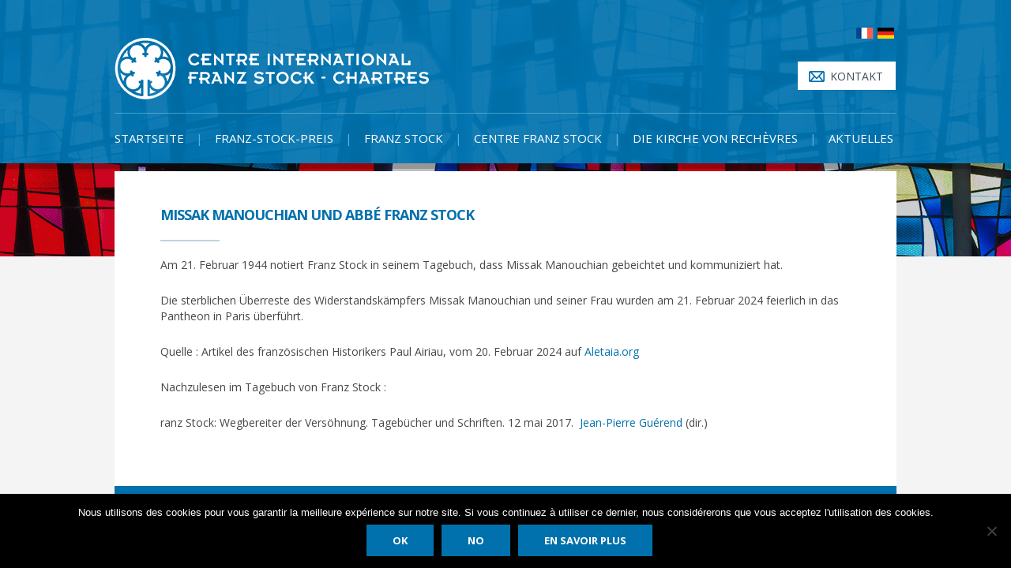

--- FILE ---
content_type: text/html; charset=UTF-8
request_url: https://www.centre-franz-stock.org/de/missak-manouchian-und-abbe-franz-stock/
body_size: 9332
content:
<!DOCTYPE html>
<!--[if IE 7]>
<html class="ie ie7" lang="de-DE">
<![endif]-->
<!--[if IE 8]>
<html class="ie ie8" lang="de-DE">
<![endif]-->
<!--[if !(IE 7) | !(IE 8) ]><!-->
<html lang="de-DE">
    <!--<![endif]-->
    <head>
        <meta charset="UTF-8">
        <meta name="viewport" content="width=device-width, initial-scale=1.0">
        <!--[if lt IE 9]>
            <script src="https://html5shiv.googlecode.com/svn/trunk/html5.js"></script>
        <![endif]-->
        <meta name='robots' content='index, follow, max-image-preview:large, max-snippet:-1, max-video-preview:-1' />
	<style>img:is([sizes="auto" i], [sizes^="auto," i]) { contain-intrinsic-size: 3000px 1500px }</style>
	
	<!-- This site is optimized with the Yoast SEO plugin v26.7 - https://yoast.com/wordpress/plugins/seo/ -->
	<title>Missak Manouchian und Abbé Franz Stock - Centre International Franz Stock</title>
	<link rel="canonical" href="https://www.centre-franz-stock.org/de/missak-manouchian-und-abbe-franz-stock/" />
	<meta property="og:locale" content="de_DE" />
	<meta property="og:type" content="article" />
	<meta property="og:title" content="Missak Manouchian und Abbé Franz Stock - Centre International Franz Stock" />
	<meta property="og:description" content="Am 21. Februar 1944 notiert Franz Stock in seinem Tagebuch, dass Missak Manouchian gebeichtet und kommuniziert hat. Die sterblichen Überreste des Widerstandskämpfers Missak Manouchian und seiner Frau wurden am 21. Februar 2024 feierlich in das Pantheon in Paris überführt. Quelle : Artikel des französischen Historikers Paul Airiau, vom 20. Februar 2024 auf Aletaia.org Nachzulesen im [&hellip;]" />
	<meta property="og:url" content="https://www.centre-franz-stock.org/de/missak-manouchian-und-abbe-franz-stock/" />
	<meta property="og:site_name" content="Centre International Franz Stock" />
	<meta property="article:published_time" content="2024-02-27T12:29:47+00:00" />
	<meta name="author" content="contact@centre-franz-stock.org" />
	<meta name="twitter:card" content="summary_large_image" />
	<meta name="twitter:label1" content="Verfasst von" />
	<meta name="twitter:data1" content="contact@centre-franz-stock.org" />
	<meta name="twitter:label2" content="Geschätzte Lesezeit" />
	<meta name="twitter:data2" content="1 Minute" />
	<script type="application/ld+json" class="yoast-schema-graph">{"@context":"https://schema.org","@graph":[{"@type":"Article","@id":"https://www.centre-franz-stock.org/de/missak-manouchian-und-abbe-franz-stock/#article","isPartOf":{"@id":"https://www.centre-franz-stock.org/de/missak-manouchian-und-abbe-franz-stock/"},"author":{"name":"contact@centre-franz-stock.org","@id":"https://www.centre-franz-stock.org/de/#/schema/person/c0b156061b0faee939988ab948176f0b"},"headline":"Missak Manouchian und Abbé Franz Stock","datePublished":"2024-02-27T12:29:47+00:00","mainEntityOfPage":{"@id":"https://www.centre-franz-stock.org/de/missak-manouchian-und-abbe-franz-stock/"},"wordCount":77,"articleSection":["Aktuelles"],"inLanguage":"de"},{"@type":"WebPage","@id":"https://www.centre-franz-stock.org/de/missak-manouchian-und-abbe-franz-stock/","url":"https://www.centre-franz-stock.org/de/missak-manouchian-und-abbe-franz-stock/","name":"Missak Manouchian und Abbé Franz Stock - Centre International Franz Stock","isPartOf":{"@id":"https://www.centre-franz-stock.org/de/#website"},"datePublished":"2024-02-27T12:29:47+00:00","author":{"@id":"https://www.centre-franz-stock.org/de/#/schema/person/c0b156061b0faee939988ab948176f0b"},"breadcrumb":{"@id":"https://www.centre-franz-stock.org/de/missak-manouchian-und-abbe-franz-stock/#breadcrumb"},"inLanguage":"de","potentialAction":[{"@type":"ReadAction","target":["https://www.centre-franz-stock.org/de/missak-manouchian-und-abbe-franz-stock/"]}]},{"@type":"BreadcrumbList","@id":"https://www.centre-franz-stock.org/de/missak-manouchian-und-abbe-franz-stock/#breadcrumb","itemListElement":[{"@type":"ListItem","position":1,"name":"Starseite","item":"https://www.centre-franz-stock.org/de/"},{"@type":"ListItem","position":2,"name":"Missak Manouchian und Abbé Franz Stock"}]},{"@type":"WebSite","@id":"https://www.centre-franz-stock.org/de/#website","url":"https://www.centre-franz-stock.org/de/","name":"Centre International Franz Stock","description":"Un site utilisant WordPress","potentialAction":[{"@type":"SearchAction","target":{"@type":"EntryPoint","urlTemplate":"https://www.centre-franz-stock.org/de/?s={search_term_string}"},"query-input":{"@type":"PropertyValueSpecification","valueRequired":true,"valueName":"search_term_string"}}],"inLanguage":"de"},{"@type":"Person","@id":"https://www.centre-franz-stock.org/de/#/schema/person/c0b156061b0faee939988ab948176f0b","name":"contact@centre-franz-stock.org","image":{"@type":"ImageObject","inLanguage":"de","@id":"https://www.centre-franz-stock.org/de/#/schema/person/image/","url":"https://secure.gravatar.com/avatar/ffe58bfed5c7e6bca8fc97a3f64de4a04f3d4ebfa90990d630a449da8fe40fe7?s=96&d=mm&r=g","contentUrl":"https://secure.gravatar.com/avatar/ffe58bfed5c7e6bca8fc97a3f64de4a04f3d4ebfa90990d630a449da8fe40fe7?s=96&d=mm&r=g","caption":"contact@centre-franz-stock.org"},"url":"https://www.centre-franz-stock.org/de/author/contactcentre-vitrail-org/"}]}</script>
	<!-- / Yoast SEO plugin. -->


<link rel='dns-prefetch' href='//fonts.googleapis.com' />
<link rel='dns-prefetch' href='//www.googletagmanager.com' />
<link rel='stylesheet' id='wp-block-library-css' href='https://www.centre-franz-stock.org/wp-includes/css/dist/block-library/style.min.css' type='text/css' media='all' />
<style id='classic-theme-styles-inline-css' type='text/css'>
/*! This file is auto-generated */
.wp-block-button__link{color:#fff;background-color:#32373c;border-radius:9999px;box-shadow:none;text-decoration:none;padding:calc(.667em + 2px) calc(1.333em + 2px);font-size:1.125em}.wp-block-file__button{background:#32373c;color:#fff;text-decoration:none}
</style>
<style id='global-styles-inline-css' type='text/css'>
:root{--wp--preset--aspect-ratio--square: 1;--wp--preset--aspect-ratio--4-3: 4/3;--wp--preset--aspect-ratio--3-4: 3/4;--wp--preset--aspect-ratio--3-2: 3/2;--wp--preset--aspect-ratio--2-3: 2/3;--wp--preset--aspect-ratio--16-9: 16/9;--wp--preset--aspect-ratio--9-16: 9/16;--wp--preset--color--black: #000000;--wp--preset--color--cyan-bluish-gray: #abb8c3;--wp--preset--color--white: #ffffff;--wp--preset--color--pale-pink: #f78da7;--wp--preset--color--vivid-red: #cf2e2e;--wp--preset--color--luminous-vivid-orange: #ff6900;--wp--preset--color--luminous-vivid-amber: #fcb900;--wp--preset--color--light-green-cyan: #7bdcb5;--wp--preset--color--vivid-green-cyan: #00d084;--wp--preset--color--pale-cyan-blue: #8ed1fc;--wp--preset--color--vivid-cyan-blue: #0693e3;--wp--preset--color--vivid-purple: #9b51e0;--wp--preset--gradient--vivid-cyan-blue-to-vivid-purple: linear-gradient(135deg,rgba(6,147,227,1) 0%,rgb(155,81,224) 100%);--wp--preset--gradient--light-green-cyan-to-vivid-green-cyan: linear-gradient(135deg,rgb(122,220,180) 0%,rgb(0,208,130) 100%);--wp--preset--gradient--luminous-vivid-amber-to-luminous-vivid-orange: linear-gradient(135deg,rgba(252,185,0,1) 0%,rgba(255,105,0,1) 100%);--wp--preset--gradient--luminous-vivid-orange-to-vivid-red: linear-gradient(135deg,rgba(255,105,0,1) 0%,rgb(207,46,46) 100%);--wp--preset--gradient--very-light-gray-to-cyan-bluish-gray: linear-gradient(135deg,rgb(238,238,238) 0%,rgb(169,184,195) 100%);--wp--preset--gradient--cool-to-warm-spectrum: linear-gradient(135deg,rgb(74,234,220) 0%,rgb(151,120,209) 20%,rgb(207,42,186) 40%,rgb(238,44,130) 60%,rgb(251,105,98) 80%,rgb(254,248,76) 100%);--wp--preset--gradient--blush-light-purple: linear-gradient(135deg,rgb(255,206,236) 0%,rgb(152,150,240) 100%);--wp--preset--gradient--blush-bordeaux: linear-gradient(135deg,rgb(254,205,165) 0%,rgb(254,45,45) 50%,rgb(107,0,62) 100%);--wp--preset--gradient--luminous-dusk: linear-gradient(135deg,rgb(255,203,112) 0%,rgb(199,81,192) 50%,rgb(65,88,208) 100%);--wp--preset--gradient--pale-ocean: linear-gradient(135deg,rgb(255,245,203) 0%,rgb(182,227,212) 50%,rgb(51,167,181) 100%);--wp--preset--gradient--electric-grass: linear-gradient(135deg,rgb(202,248,128) 0%,rgb(113,206,126) 100%);--wp--preset--gradient--midnight: linear-gradient(135deg,rgb(2,3,129) 0%,rgb(40,116,252) 100%);--wp--preset--font-size--small: 13px;--wp--preset--font-size--medium: 20px;--wp--preset--font-size--large: 36px;--wp--preset--font-size--x-large: 42px;--wp--preset--spacing--20: 0.44rem;--wp--preset--spacing--30: 0.67rem;--wp--preset--spacing--40: 1rem;--wp--preset--spacing--50: 1.5rem;--wp--preset--spacing--60: 2.25rem;--wp--preset--spacing--70: 3.38rem;--wp--preset--spacing--80: 5.06rem;--wp--preset--shadow--natural: 6px 6px 9px rgba(0, 0, 0, 0.2);--wp--preset--shadow--deep: 12px 12px 50px rgba(0, 0, 0, 0.4);--wp--preset--shadow--sharp: 6px 6px 0px rgba(0, 0, 0, 0.2);--wp--preset--shadow--outlined: 6px 6px 0px -3px rgba(255, 255, 255, 1), 6px 6px rgba(0, 0, 0, 1);--wp--preset--shadow--crisp: 6px 6px 0px rgba(0, 0, 0, 1);}:where(.is-layout-flex){gap: 0.5em;}:where(.is-layout-grid){gap: 0.5em;}body .is-layout-flex{display: flex;}.is-layout-flex{flex-wrap: wrap;align-items: center;}.is-layout-flex > :is(*, div){margin: 0;}body .is-layout-grid{display: grid;}.is-layout-grid > :is(*, div){margin: 0;}:where(.wp-block-columns.is-layout-flex){gap: 2em;}:where(.wp-block-columns.is-layout-grid){gap: 2em;}:where(.wp-block-post-template.is-layout-flex){gap: 1.25em;}:where(.wp-block-post-template.is-layout-grid){gap: 1.25em;}.has-black-color{color: var(--wp--preset--color--black) !important;}.has-cyan-bluish-gray-color{color: var(--wp--preset--color--cyan-bluish-gray) !important;}.has-white-color{color: var(--wp--preset--color--white) !important;}.has-pale-pink-color{color: var(--wp--preset--color--pale-pink) !important;}.has-vivid-red-color{color: var(--wp--preset--color--vivid-red) !important;}.has-luminous-vivid-orange-color{color: var(--wp--preset--color--luminous-vivid-orange) !important;}.has-luminous-vivid-amber-color{color: var(--wp--preset--color--luminous-vivid-amber) !important;}.has-light-green-cyan-color{color: var(--wp--preset--color--light-green-cyan) !important;}.has-vivid-green-cyan-color{color: var(--wp--preset--color--vivid-green-cyan) !important;}.has-pale-cyan-blue-color{color: var(--wp--preset--color--pale-cyan-blue) !important;}.has-vivid-cyan-blue-color{color: var(--wp--preset--color--vivid-cyan-blue) !important;}.has-vivid-purple-color{color: var(--wp--preset--color--vivid-purple) !important;}.has-black-background-color{background-color: var(--wp--preset--color--black) !important;}.has-cyan-bluish-gray-background-color{background-color: var(--wp--preset--color--cyan-bluish-gray) !important;}.has-white-background-color{background-color: var(--wp--preset--color--white) !important;}.has-pale-pink-background-color{background-color: var(--wp--preset--color--pale-pink) !important;}.has-vivid-red-background-color{background-color: var(--wp--preset--color--vivid-red) !important;}.has-luminous-vivid-orange-background-color{background-color: var(--wp--preset--color--luminous-vivid-orange) !important;}.has-luminous-vivid-amber-background-color{background-color: var(--wp--preset--color--luminous-vivid-amber) !important;}.has-light-green-cyan-background-color{background-color: var(--wp--preset--color--light-green-cyan) !important;}.has-vivid-green-cyan-background-color{background-color: var(--wp--preset--color--vivid-green-cyan) !important;}.has-pale-cyan-blue-background-color{background-color: var(--wp--preset--color--pale-cyan-blue) !important;}.has-vivid-cyan-blue-background-color{background-color: var(--wp--preset--color--vivid-cyan-blue) !important;}.has-vivid-purple-background-color{background-color: var(--wp--preset--color--vivid-purple) !important;}.has-black-border-color{border-color: var(--wp--preset--color--black) !important;}.has-cyan-bluish-gray-border-color{border-color: var(--wp--preset--color--cyan-bluish-gray) !important;}.has-white-border-color{border-color: var(--wp--preset--color--white) !important;}.has-pale-pink-border-color{border-color: var(--wp--preset--color--pale-pink) !important;}.has-vivid-red-border-color{border-color: var(--wp--preset--color--vivid-red) !important;}.has-luminous-vivid-orange-border-color{border-color: var(--wp--preset--color--luminous-vivid-orange) !important;}.has-luminous-vivid-amber-border-color{border-color: var(--wp--preset--color--luminous-vivid-amber) !important;}.has-light-green-cyan-border-color{border-color: var(--wp--preset--color--light-green-cyan) !important;}.has-vivid-green-cyan-border-color{border-color: var(--wp--preset--color--vivid-green-cyan) !important;}.has-pale-cyan-blue-border-color{border-color: var(--wp--preset--color--pale-cyan-blue) !important;}.has-vivid-cyan-blue-border-color{border-color: var(--wp--preset--color--vivid-cyan-blue) !important;}.has-vivid-purple-border-color{border-color: var(--wp--preset--color--vivid-purple) !important;}.has-vivid-cyan-blue-to-vivid-purple-gradient-background{background: var(--wp--preset--gradient--vivid-cyan-blue-to-vivid-purple) !important;}.has-light-green-cyan-to-vivid-green-cyan-gradient-background{background: var(--wp--preset--gradient--light-green-cyan-to-vivid-green-cyan) !important;}.has-luminous-vivid-amber-to-luminous-vivid-orange-gradient-background{background: var(--wp--preset--gradient--luminous-vivid-amber-to-luminous-vivid-orange) !important;}.has-luminous-vivid-orange-to-vivid-red-gradient-background{background: var(--wp--preset--gradient--luminous-vivid-orange-to-vivid-red) !important;}.has-very-light-gray-to-cyan-bluish-gray-gradient-background{background: var(--wp--preset--gradient--very-light-gray-to-cyan-bluish-gray) !important;}.has-cool-to-warm-spectrum-gradient-background{background: var(--wp--preset--gradient--cool-to-warm-spectrum) !important;}.has-blush-light-purple-gradient-background{background: var(--wp--preset--gradient--blush-light-purple) !important;}.has-blush-bordeaux-gradient-background{background: var(--wp--preset--gradient--blush-bordeaux) !important;}.has-luminous-dusk-gradient-background{background: var(--wp--preset--gradient--luminous-dusk) !important;}.has-pale-ocean-gradient-background{background: var(--wp--preset--gradient--pale-ocean) !important;}.has-electric-grass-gradient-background{background: var(--wp--preset--gradient--electric-grass) !important;}.has-midnight-gradient-background{background: var(--wp--preset--gradient--midnight) !important;}.has-small-font-size{font-size: var(--wp--preset--font-size--small) !important;}.has-medium-font-size{font-size: var(--wp--preset--font-size--medium) !important;}.has-large-font-size{font-size: var(--wp--preset--font-size--large) !important;}.has-x-large-font-size{font-size: var(--wp--preset--font-size--x-large) !important;}
:where(.wp-block-post-template.is-layout-flex){gap: 1.25em;}:where(.wp-block-post-template.is-layout-grid){gap: 1.25em;}
:where(.wp-block-columns.is-layout-flex){gap: 2em;}:where(.wp-block-columns.is-layout-grid){gap: 2em;}
:root :where(.wp-block-pullquote){font-size: 1.5em;line-height: 1.6;}
</style>
<link rel='stylesheet' id='contact-form-7-css' href='https://www.centre-franz-stock.org/wp-content/plugins/contact-form-7/includes/css/styles.css' type='text/css' media='all' />
<link rel='stylesheet' id='cookie-notice-front-css' href='https://www.centre-franz-stock.org/wp-content/plugins/cookie-notice/css/front.min.css' type='text/css' media='all' />
<link rel='stylesheet' id='easy-swipebox-css' href='https://www.centre-franz-stock.org/wp-content/plugins/easy-swipebox/public/css/swipebox.min.css' type='text/css' media='all' />
<link rel='stylesheet' id='parent-style-css' href='https://www.centre-franz-stock.org/wp-content/themes/cvmh/style.css' type='text/css' media='all' />
<link rel='stylesheet' id='genericons-css' href='https://www.centre-franz-stock.org/wp-content/themes/cvmh/genericons/genericons.css' type='text/css' media='all' />
<link rel='stylesheet' id='cvmh-opensans-css' href='https://fonts.googleapis.com/css?family=Open+Sans%3A400%2C300%2C700%2C800' type='text/css' media='all' />
<link rel='stylesheet' id='cvmh-style-css' href='https://www.centre-franz-stock.org/wp-content/themes/cvmh-child/style.css' type='text/css' media='all' />
<style id='cvmh-style-inline-css' type='text/css'>
/* Custom Page Background Color */.main-content { background-color: #ffffff; }
/* Custom Main Color */body,button,input,select,textarea,.sticky-children a { color: #474747; }/* Custom Main Background Color */.catblock-nav li { background-color: #474747; }
/* Custom Second Color */h1,h2,.entry-content a,.btn-return,.logout,.posts-list article h2 a,.posts-list article button,button,.button,input[type="button"],input[type="reset"],input[type="submit"],.loop-pagination a.prev span,.loop-pagination a.next span,.catblock-list h3 a,.primary-navigation ul ul span:before,.primary-navigation ul ul a:before { color: #0071ac; }/* Custom Second Background Color */button,.button,input[type="button"],input[type="reset"],input[type="submit"],.entry-content li:before,.sticky-post h2,.loop-pagination span.current,.site-footer,.cvmh-slideshow .slide-content,.catblock-nav li.active,#breadcrumbs { background-color: #0071ac; }
/* Custom Third Color */button,.button,input[type="button"],input[type="reset"],input[type="submit"],.primary-navigation > ul > li > a,.primary-navigation ul ul ul a,.primary-navigation > ul > li > span,.sticky-post h2 a,.loop-pagination span.current,.footer-sidebar,.site-footer .site-info,.site-footer .site-info a,.cvmh-slideshow .slide-content,.sticky-post.dark .sticky-children a,#breadcrumbs a,#breadcrumbs .breadcrumb_last { color: #ffffff; }/* Custom Third Background Color */button.btn-contact { background-color: #ffffff; }
/* Custom Fourth Color */.sticky-post.dark > article,.sticky-post.dark > div { color: #c2d2da; }/* Custom Fourth Background Color */h1:after { background-color: #c2d2da; }
/* Custom Fifth Color */button.btn-contact,.sticky-post button,.primary-navigation ul ul span,.primary-navigation ul ul a,#breadcrumbs { color: #3f4f58; }/* Custom Fifth Background Color */.sticky-post.dark > article,.sticky-post.dark > div,.footer-sidebar { background-color: #3f4f58; }
/* Custom Sixth Color */#breadcrumbs,.map .address h2 { color: #3ca6dd; }
/* Custom Seventh Color */#breadcrumbs a { color: #a4d9f5; }
.site-header{background:url('https://www.centre-franz-stock.org/wp-content/uploads/2016/03/header-bkg.jpg') top center no-repeat}
</style>
<!--[if lt IE 9]>
<link rel='stylesheet' id='cvmh-ie-css' href='https://www.centre-franz-stock.org/wp-content/themes/cvmh/css/ie.css' type='text/css' media='all' />
<![endif]-->
<script type="text/javascript" id="cookie-notice-front-js-before">
/* <![CDATA[ */
var cnArgs = {"ajaxUrl":"https:\/\/www.centre-franz-stock.org\/wp-admin\/admin-ajax.php","nonce":"39254f0c5c6f1d0753073a24190d","hideEffect":"fade","position":"bottom","onScroll":false,"onScrollOffset":100,"onClick":false,"cookieName":"cookie_notice_accepted","cookieTime":2592000,"cookieTimeRejected":2592000,"globalCookie":false,"redirection":true,"cache":false,"revokeCookies":false,"revokeCookiesOpt":"automatic"};
/* ]]> */
</script>
<script type="text/javascript" src="https://www.centre-franz-stock.org/wp-content/plugins/cookie-notice/js/front.min.js" id="cookie-notice-front-js"></script>
<script type="text/javascript" src="https://www.centre-franz-stock.org/wp-includes/js/jquery/jquery.min.js" id="jquery-core-js"></script>
<script type="text/javascript" src="https://www.centre-franz-stock.org/wp-includes/js/jquery/jquery-migrate.min.js" id="jquery-migrate-js"></script>
<link rel="https://api.w.org/" href="https://www.centre-franz-stock.org/wp-json/" /><link rel="alternate" title="JSON" type="application/json" href="https://www.centre-franz-stock.org/wp-json/wp/v2/posts/2954" /><link rel="alternate" title="oEmbed (JSON)" type="application/json+oembed" href="https://www.centre-franz-stock.org/wp-json/oembed/1.0/embed?url=https%3A%2F%2Fwww.centre-franz-stock.org%2Fde%2Fmissak-manouchian-und-abbe-franz-stock%2F&#038;lang=de" />
<link rel="alternate" title="oEmbed (XML)" type="text/xml+oembed" href="https://www.centre-franz-stock.org/wp-json/oembed/1.0/embed?url=https%3A%2F%2Fwww.centre-franz-stock.org%2Fde%2Fmissak-manouchian-und-abbe-franz-stock%2F&#038;format=xml&#038;lang=de" />
<meta name="generator" content="Site Kit by Google 1.168.0" /><link rel="alternate" type="application/rss+xml" title="Centre International Franz Stock &raquo; Feed" href="https://www.centre-franz-stock.org/de/feed/" />
<style type="text/css" id="custom-background-css">
body.custom-background { background-image: url("https://www.centre-franz-stock.org/wp-content/uploads/2016/03/site-bkg.png"); background-position: center top; background-size: auto; background-repeat: no-repeat; background-attachment: scroll; }
</style>
	<link rel="icon" href="https://www.centre-franz-stock.org/wp-content/uploads/2016/05/ms-icon-310x310-150x150.png" sizes="32x32" />
<link rel="icon" href="https://www.centre-franz-stock.org/wp-content/uploads/2016/05/ms-icon-310x310-300x300.png" sizes="192x192" />
<link rel="apple-touch-icon" href="https://www.centre-franz-stock.org/wp-content/uploads/2016/05/ms-icon-310x310-300x300.png" />
<meta name="msapplication-TileImage" content="https://www.centre-franz-stock.org/wp-content/uploads/2016/05/ms-icon-310x310-300x300.png" />
    </head>

    <body data-rsssl=1 class="wp-singular post-template-default single single-post postid-2954 single-format-standard custom-background wp-theme-cvmh wp-child-theme-cvmh-child cookies-not-set">
        
                        
        <div class="site-content">
                        
                <a class="skip-link screen-reader-text" href="#content">Skip to content</a>            
            <header id="masthead" class="site-header" role="banner">
                <div class="width-content">
                            <nav id="primary-navigation" class="site-navigation primary-navigation" role="navigation" aria-label="Primary menu">
                                    <div id="cssmenu" class="menu-menu-principal-de-container"><ul id="menu-menu-principal-de" class="nav-menu width-content"><li id="menu-item-1419" class="menu-item menu-item-type-post_type menu-item-object-page menu-item-home"><a href="https://www.centre-franz-stock.org/de/">Startseite</a></li>
<li id="menu-item-1420" class="menu-item menu-item-type-post_type menu-item-object-page menu-item-has-children has-sub"><a href="https://www.centre-franz-stock.org/de/franz-stock-preis/">Franz-Stock-Preis</a>
<ul>
	<li id="menu-item-1421" class="menu-item menu-item-type-post_type menu-item-object-page"><a href="https://www.centre-franz-stock.org/de/franz-stock-preis-entstehungsgeschichte/">Entstehungsgeschichte</a></li>
	<li id="menu-item-1422" class="menu-item menu-item-type-post_type menu-item-object-page"><a href="https://www.centre-franz-stock.org/de/grundungsdokument/">Gründungsdokument</a></li>
	<li id="menu-item-1423" class="menu-item menu-item-type-post_type menu-item-object-page"><a href="https://www.centre-franz-stock.org/de/wer-erhalt-den-franz-stock-preis/">Wer erhält den Preis ?</a></li>
	<li id="menu-item-2746" class="menu-item menu-item-type-taxonomy menu-item-object-category"><a href="https://www.centre-franz-stock.org/de/category/preistraeger/">Preisträger</a></li>
	<li id="menu-item-1425" class="menu-item menu-item-type-post_type menu-item-object-page"><a href="https://www.centre-franz-stock.org/de/teilnahmebedingungen/">Teilnahmebedingungen</a></li>
</ul>
</li>
<li id="menu-item-1426" class="menu-item menu-item-type-post_type menu-item-object-page menu-item-has-children has-sub"><a href="https://www.centre-franz-stock.org/de/abbe-franz-stock/">FRANZ STOCK</a>
<ul>
	<li id="menu-item-1428" class="menu-item menu-item-type-post_type menu-item-object-page"><a href="https://www.centre-franz-stock.org/de/franz-stock-ein-erzengel-in-der-holle/">Seelsorger in der Hölle</a></li>
	<li id="menu-item-1429" class="menu-item menu-item-type-post_type menu-item-object-page"><a href="https://www.centre-franz-stock.org/de/ansprache-von-franz-stock-26-april-1947/">Franz Stocks Ansprache vom 26. April 1947</a></li>
	<li id="menu-item-1427" class="menu-item menu-item-type-post_type menu-item-object-page"><a href="https://www.centre-franz-stock.org/de/abbe-franz-stock/lebenslauf-von-franz-stock-1904-1948/">Lebenslauf von Franz Stock (1904-1948)</a></li>
	<li id="menu-item-2744" class="menu-item menu-item-type-post_type menu-item-object-page"><a href="https://www.centre-franz-stock.org/fr/labbe-franz-stock/das-grab-von-abbe-franz-stock-auf-dem-friedhof-von-thiais/">Das Grab von Abbé Franz Stock auf dem Friedhof von Thiais</a></li>
</ul>
</li>
<li id="menu-item-1430" class="menu-item menu-item-type-post_type menu-item-object-page menu-item-has-children has-sub"><a href="https://www.centre-franz-stock.org/de/das-centre-international-franz-stock/">Centre Franz Stock</a>
<ul>
	<li id="menu-item-1432" class="menu-item menu-item-type-post_type menu-item-object-page menu-item-has-children has-sub"><a href="https://www.centre-franz-stock.org/de/das-centre-international-franz-stock/die-stiftung-centre-international-franz-stock-c-i-f-s/">Die Stiftung</a>
	<ul>
		<li id="menu-item-1437" class="menu-item menu-item-type-post_type menu-item-object-page"><a href="https://www.centre-franz-stock.org/de/grundungsmitglieder/">Gründungsmitglieder</a></li>
		<li id="menu-item-1438" class="menu-item menu-item-type-post_type menu-item-object-page"><a href="https://www.centre-franz-stock.org/de/ziel-und-zweck/">Ziel und Zweck</a></li>
		<li id="menu-item-1439" class="menu-item menu-item-type-post_type menu-item-object-page"><a href="https://www.centre-franz-stock.org/de/stiftungssatzung/">Stiftungssatzung</a></li>
		<li id="menu-item-1440" class="menu-item menu-item-type-post_type menu-item-object-page"><a href="https://www.centre-franz-stock.org/de/photos/">Photos</a></li>
	</ul>
</li>
	<li id="menu-item-1448" class="menu-item menu-item-type-post_type menu-item-object-page menu-item-has-children has-sub"><a href="https://www.centre-franz-stock.org/de/aktionen/">Aktionen</a>
	<ul>
		<li id="menu-item-1442" class="menu-item menu-item-type-post_type menu-item-object-page"><a href="https://www.centre-franz-stock.org/de/kolloquium-2013/">Kolloquium 2013</a></li>
		<li id="menu-item-1441" class="menu-item menu-item-type-post_type menu-item-object-page"><a href="https://www.centre-franz-stock.org/de/ausstellung-2013/">Ausstellung 2013</a></li>
		<li id="menu-item-1443" class="menu-item menu-item-type-post_type menu-item-object-page"><a href="https://www.centre-franz-stock.org/de/internationale-beziehungen/">Internationale Beziehungen</a></li>
		<li id="menu-item-1444" class="menu-item menu-item-type-post_type menu-item-object-page"><a href="https://www.centre-franz-stock.org/de/publikationen/">Publikationen</a></li>
		<li id="menu-item-1445" class="menu-item menu-item-type-post_type menu-item-object-page"><a href="https://www.centre-franz-stock.org/de/studienforderung/">Studienförderung</a></li>
	</ul>
</li>
	<li id="menu-item-1431" class="menu-item menu-item-type-post_type menu-item-object-page menu-item-has-children has-sub"><a href="https://www.centre-franz-stock.org/de/das-centre-international-franz-stock/geplante-arbeiten/">Geplante Projekte</a>
	<ul>
		<li id="menu-item-1446" class="menu-item menu-item-type-post_type menu-item-object-page"><a href="https://www.centre-franz-stock.org/de/ausbau-der-kirche-von-rechevres/">Ausbau der Kirche von Rechèvres</a></li>
		<li id="menu-item-1447" class="menu-item menu-item-type-post_type menu-item-object-page"><a href="https://www.centre-franz-stock.org/de/spendenfaltblatt/">Spendenfaltblatt</a></li>
	</ul>
</li>
	<li id="menu-item-1433" class="menu-item menu-item-type-post_type menu-item-object-page"><a href="https://www.centre-franz-stock.org/de/das-centre-international-franz-stock/ich-will-mich-beteiligen/">Ich will mich beteiligen</a></li>
</ul>
</li>
<li id="menu-item-1434" class="menu-item menu-item-type-post_type menu-item-object-page menu-item-has-children has-sub"><a href="https://www.centre-franz-stock.org/de/die-kirche-von-rechevres-chartres/">DIE KIRCHE VON RECHÈVRES</a>
<ul>
	<li id="menu-item-1453" class="menu-item menu-item-type-post_type menu-item-object-page"><a href="https://www.centre-franz-stock.org/de/geschichte-der-kirche-von-rechevres/">Geschichte der Kirche von Rechèvres</a></li>
	<li id="menu-item-1449" class="menu-item menu-item-type-post_type menu-item-object-page"><a href="https://www.centre-franz-stock.org/de/das-grab-von-franz-stock-in-der-kirche-von-rechevres/">Das Grab von Franz Stock</a></li>
	<li id="menu-item-1435" class="menu-item menu-item-type-post_type menu-item-object-page"><a href="https://www.centre-franz-stock.org/de/die-kirche-von-rechevres-chartres/die-kirche-in-rechevres-ihre-architektur/">Die Kirche in Rechèvres &#8211; Die Architektur</a></li>
	<li id="menu-item-1464" class="menu-item menu-item-type-taxonomy menu-item-object-category"><a href="https://www.centre-franz-stock.org/de/category/franz-stock-als-bildergeschichte/">Franz Stock als Bildergeschichte</a></li>
	<li id="menu-item-1436" class="menu-item menu-item-type-post_type menu-item-object-page"><a href="https://www.centre-franz-stock.org/de/die-kirche-von-rechevres-chartres/anfahrt/">Anfahrt</a></li>
</ul>
</li>
<li id="menu-item-1454" class="menu-item menu-item-type-taxonomy menu-item-object-category current-post-ancestor current-menu-parent current-post-parent"><a href="https://www.centre-franz-stock.org/de/category/aktuelles/">Aktuelles</a></li>
</ul></div>        </nav>    <a class="logo" href="https://www.centre-franz-stock.org/de/" rel="home">Centre International Franz Stock</a>        <div class="header-sidebar">
            <aside id="polylang-3" class="widget widget_polylang"><ul>
	<li class="lang-item lang-item-2 lang-item-fr no-translation lang-item-first"><a lang="fr-FR" hreflang="fr-FR" href="https://www.centre-franz-stock.org/fr/"><img src="/wp-content/polylang/fr_FR.png" alt="Français" /></a></li>
	<li class="lang-item lang-item-5 lang-item-de current-lang"><a lang="de-DE" hreflang="de-DE" href="https://www.centre-franz-stock.org/de/missak-manouchian-und-abbe-franz-stock/" aria-current="true"><img src="/wp-content/polylang/de_DE.png" alt="Deutsch" /></a></li>
</ul>
</aside><aside id="text-3" class="widget widget_text">			<div class="textwidget"><button class="btn-contact goto" data-url="/fr/?p=1305"><i class="sprite icon-mail"></i>Kontakt</button></div>
		</aside>        </nav>                </div>
            </header><!-- #masthead -->

                    <div class="inner-header-border"></div>        
            <main id="content" class="main-content width-content" role="main">

<article id="post-2954" class="post-2954 post type-post status-publish format-standard hentry category-aktuelles">

    <header class="entry-header">
        <h1 class="entry-title">Missak Manouchian und Abbé Franz Stock</h1>    </header><!-- .entry-header -->

    <div class="entry-content">
        <div class="entry-content">
<div id="titleblock_feature_div" class="celwidget" data-feature-name="titleblock" data-csa-c-type="widget" data-csa-c-content-id="titleblock" data-csa-c-slot-id="titleblock_feature_div" data-csa-c-asin="3451378930" data-csa-c-is-in-initial-active-row="false" data-csa-c-id="bx07a4-rdq4a9-57jzal-ntemqn" data-cel-widget="titleblock_feature_div">
<div class="a-section a-spacing-none">
<p id="title" class="a-spacing-none a-text-normal">Am 21. Februar 1944 notiert Franz Stock in seinem Tagebuch, dass Missak Manouchian gebeichtet und kommuniziert hat.</p>
<p class="a-spacing-none a-text-normal">Die sterblichen Überreste des Widerstandskämpfers Missak Manouchian und seiner Frau wurden am 21. Februar 2024 feierlich in das Pantheon in Paris überführt.</p>
</div>
<p class="a-spacing-none a-text-normal"><span id="productTitle" class="a-size-extra-large celwidget" data-csa-c-id="1slbz6-b3l2a5-dzfudv-36lr3f" data-cel-widget="productTitle">Quelle : Artikel des französischen Historikers <span class="subtitle">Paul Airiau, vom 20. Februar 2024 auf <a href="https://fr.aleteia.org/2024/02/20/manouchian-entra-t-il-au-paradis-avant-dentrer-au-pantheon/">Aletaia.org</a></span><br />
</span></p>
</div>
<p>Nachzulesen im Tagebuch von Franz Stock :</p>
<div id="titleblock_feature_div" class="celwidget" data-feature-name="titleblock" data-csa-c-type="widget" data-csa-c-content-id="titleblock" data-csa-c-slot-id="titleblock_feature_div" data-csa-c-asin="3451378930" data-csa-c-is-in-initial-active-row="false" data-csa-c-id="bx07a4-rdq4a9-57jzal-ntemqn" data-cel-widget="titleblock_feature_div">
<p class="a-spacing-none a-text-normal"><span id="productTitle" class="a-size-extra-large celwidget" data-csa-c-id="1slbz6-b3l2a5-dzfudv-36lr3f" data-cel-widget="productTitle">ranz Stock: Wegbereiter der Versöhnung. Tagebücher und Schriften. </span><span id="productSubtitle" class="a-size-large a-color-secondary celwidget" data-csa-c-id="x51lza-a4g1pm-4mkcqq-t306zl" data-cel-widget="productSubtitle">12 mai 2017. </span> <span class="author notFaded" data-width=""><a class="a-link-normal" href="https://www.amazon.fr/s/ref=dp_byline_sr_book_1?ie=UTF8&amp;field-author=Jean-Pierre+Gu%C3%A9rend&amp;text=Jean-Pierre+Gu%C3%A9rend&amp;sort=relevancerank&amp;search-alias=books-fr-intl-us">Jean-Pierre Guérend</a><span class="contribution"><span class="a-color-secondary"> (dir.)</span></span></span></p>
</div>
</div>
    </div>

</article><!-- #post-## -->


            </main><!-- #content -->  

            
            <footer id="colophon" class="site-footer" role="contentinfo">
                    <div class="site-info">
        Centre International Franz Stock        2016 -         2026         - All rights reserved                            <ul id="menu-pied-de-page-de" class="footer-menu"><li id="menu-item-1460" class="menu-item menu-item-type-post_type menu-item-object-page menu-item-1460"><a href="https://www.centre-franz-stock.org/de/impressum/">Impressum</a></li>
<li id="menu-item-1461" class="menu-item menu-item-type-post_type menu-item-object-page menu-item-1461"><a href="https://www.centre-franz-stock.org/de/schreiben-sie-uns/">Kontakt</a></li>
<li id="menu-item-2340" class="menu-item menu-item-type-post_type menu-item-object-page menu-item-2340"><a href="https://www.centre-franz-stock.org/fr/politique-de-confidentialite/">Datenschutzrichtlinie</a></li>
</ul>            </div>    <button class="scrollup scroll-button up">Top of page</button>            </footer><!-- #colophon -->

                        
        </div><!-- .site-content -->  
        
        
        <script type="speculationrules">
{"prefetch":[{"source":"document","where":{"and":[{"href_matches":"\/*"},{"not":{"href_matches":["\/wp-*.php","\/wp-admin\/*","\/wp-content\/uploads\/*","\/wp-content\/*","\/wp-content\/plugins\/*","\/wp-content\/themes\/cvmh-child\/*","\/wp-content\/themes\/cvmh\/*","\/*\\?(.+)"]}},{"not":{"selector_matches":"a[rel~=\"nofollow\"]"}},{"not":{"selector_matches":".no-prefetch, .no-prefetch a"}}]},"eagerness":"conservative"}]}
</script>
<span style="display:none">d755ad2a9b0402a1b2f246c8a6117a5cmmmmmmmmmmmmmmmmmmmmmmm</span><script type="text/javascript" src="https://www.centre-franz-stock.org/wp-includes/js/dist/hooks.min.js" id="wp-hooks-js"></script>
<script type="text/javascript" src="https://www.centre-franz-stock.org/wp-includes/js/dist/i18n.min.js" id="wp-i18n-js"></script>
<script type="text/javascript" id="wp-i18n-js-after">
/* <![CDATA[ */
wp.i18n.setLocaleData( { 'text direction\u0004ltr': [ 'ltr' ] } );
/* ]]> */
</script>
<script type="text/javascript" src="https://www.centre-franz-stock.org/wp-content/plugins/contact-form-7/includes/swv/js/index.js" id="swv-js"></script>
<script type="text/javascript" id="contact-form-7-js-translations">
/* <![CDATA[ */
( function( domain, translations ) {
	var localeData = translations.locale_data[ domain ] || translations.locale_data.messages;
	localeData[""].domain = domain;
	wp.i18n.setLocaleData( localeData, domain );
} )( "contact-form-7", {"translation-revision-date":"2025-10-26 03:28:49+0000","generator":"GlotPress\/4.0.3","domain":"messages","locale_data":{"messages":{"":{"domain":"messages","plural-forms":"nplurals=2; plural=n != 1;","lang":"de"},"This contact form is placed in the wrong place.":["Dieses Kontaktformular wurde an der falschen Stelle platziert."],"Error:":["Fehler:"]}},"comment":{"reference":"includes\/js\/index.js"}} );
/* ]]> */
</script>
<script type="text/javascript" id="contact-form-7-js-before">
/* <![CDATA[ */
var wpcf7 = {
    "api": {
        "root": "https:\/\/www.centre-franz-stock.org\/wp-json\/",
        "namespace": "contact-form-7\/v1"
    }
};
/* ]]> */
</script>
<script type="text/javascript" src="https://www.centre-franz-stock.org/wp-content/plugins/contact-form-7/includes/js/index.js" id="contact-form-7-js"></script>
<script type="text/javascript" src="https://www.centre-franz-stock.org/wp-content/plugins/easy-swipebox/public/js/jquery.swipebox.min.js" id="easy-swipebox-js"></script>
<script type="text/javascript" id="easy-swipebox-init-js-extra">
/* <![CDATA[ */
var easySwipeBox_localize_init_var = {"lightbox":{"useCSS":true,"useSVG":true,"removeBarsOnMobile":true,"hideCloseButtonOnMobile":false,"hideBarsDelay":3000,"videoMaxWidth":1140,"vimeoColor":"cccccc","loopAtEnd":false,"autoplayVideos":false},"autodetect":{"autodetectImage":true,"autodetectVideo":true,"autodetectExclude":".no-swipebox"}};
/* ]]> */
</script>
<script type="text/javascript" src="https://www.centre-franz-stock.org/wp-content/plugins/easy-swipebox/public/js/jquery.init.js" id="easy-swipebox-init-js"></script>
<script type="text/javascript" id="cvmh-script-js-extra">
/* <![CDATA[ */
var cvmhTheme = {"map_page":"26","map_marker":"48.448145,1.486673","map_center":"48.448145,1.485","map_zoom":"17","infinite_scroll":"","analytics_id":"","child_pages":"","siblings_pages":"","sticky_pages":"","translate":{"loading":"Chargement des contenus...","loaded":"Tous les contenus sont charg\u00e9s."}};
/* ]]> */
</script>
<script type="text/javascript" src="https://www.centre-franz-stock.org/wp-content/themes/cvmh/js/functions.js" id="cvmh-script-js"></script>
<script type="text/javascript" src="https://www.google.com/recaptcha/api.js?render=6LefGowUAAAAADVFTbeVsgUCzmEsZFOm9e9G1373" id="google-recaptcha-js"></script>
<script type="text/javascript" src="https://www.centre-franz-stock.org/wp-includes/js/dist/vendor/wp-polyfill.min.js" id="wp-polyfill-js"></script>
<script type="text/javascript" id="wpcf7-recaptcha-js-before">
/* <![CDATA[ */
var wpcf7_recaptcha = {
    "sitekey": "6LefGowUAAAAADVFTbeVsgUCzmEsZFOm9e9G1373",
    "actions": {
        "homepage": "homepage",
        "contactform": "contactform"
    }
};
/* ]]> */
</script>
<script type="text/javascript" src="https://www.centre-franz-stock.org/wp-content/plugins/contact-form-7/modules/recaptcha/index.js" id="wpcf7-recaptcha-js"></script>

		<!-- Cookie Notice plugin v2.5.11 by Hu-manity.co https://hu-manity.co/ -->
		<div id="cookie-notice" role="dialog" class="cookie-notice-hidden cookie-revoke-hidden cn-position-bottom" aria-label="Cookie Notice" style="background-color: rgba(0,0,0,1);"><div class="cookie-notice-container" style="color: #fff"><span id="cn-notice-text" class="cn-text-container">Nous utilisons des cookies pour vous garantir la meilleure expérience sur notre site. Si vous continuez à utiliser ce dernier, nous considérerons que vous acceptez l&#039;utilisation des cookies.</span><span id="cn-notice-buttons" class="cn-buttons-container"><button id="cn-accept-cookie" data-cookie-set="accept" class="cn-set-cookie cn-button cn-button-custom button" aria-label="Ok">Ok</button><button id="cn-refuse-cookie" data-cookie-set="refuse" class="cn-set-cookie cn-button cn-button-custom button" aria-label="No">No</button><button data-link-url="https://www.centre-franz-stock.org/fr/politique-de-confidentialite/" data-link-target="_blank" id="cn-more-info" class="cn-more-info cn-button cn-button-custom button" aria-label="En savoir plus">En savoir plus</button></span><button type="button" id="cn-close-notice" data-cookie-set="accept" class="cn-close-icon" aria-label="No"></button></div>
			
		</div>
		<!-- / Cookie Notice plugin -->    </body>
</html>

--- FILE ---
content_type: text/html; charset=utf-8
request_url: https://www.google.com/recaptcha/api2/anchor?ar=1&k=6LefGowUAAAAADVFTbeVsgUCzmEsZFOm9e9G1373&co=aHR0cHM6Ly93d3cuY2VudHJlLWZyYW56LXN0b2NrLm9yZzo0NDM.&hl=en&v=PoyoqOPhxBO7pBk68S4YbpHZ&size=invisible&anchor-ms=20000&execute-ms=30000&cb=pdgmu5wohyft
body_size: 48791
content:
<!DOCTYPE HTML><html dir="ltr" lang="en"><head><meta http-equiv="Content-Type" content="text/html; charset=UTF-8">
<meta http-equiv="X-UA-Compatible" content="IE=edge">
<title>reCAPTCHA</title>
<style type="text/css">
/* cyrillic-ext */
@font-face {
  font-family: 'Roboto';
  font-style: normal;
  font-weight: 400;
  font-stretch: 100%;
  src: url(//fonts.gstatic.com/s/roboto/v48/KFO7CnqEu92Fr1ME7kSn66aGLdTylUAMa3GUBHMdazTgWw.woff2) format('woff2');
  unicode-range: U+0460-052F, U+1C80-1C8A, U+20B4, U+2DE0-2DFF, U+A640-A69F, U+FE2E-FE2F;
}
/* cyrillic */
@font-face {
  font-family: 'Roboto';
  font-style: normal;
  font-weight: 400;
  font-stretch: 100%;
  src: url(//fonts.gstatic.com/s/roboto/v48/KFO7CnqEu92Fr1ME7kSn66aGLdTylUAMa3iUBHMdazTgWw.woff2) format('woff2');
  unicode-range: U+0301, U+0400-045F, U+0490-0491, U+04B0-04B1, U+2116;
}
/* greek-ext */
@font-face {
  font-family: 'Roboto';
  font-style: normal;
  font-weight: 400;
  font-stretch: 100%;
  src: url(//fonts.gstatic.com/s/roboto/v48/KFO7CnqEu92Fr1ME7kSn66aGLdTylUAMa3CUBHMdazTgWw.woff2) format('woff2');
  unicode-range: U+1F00-1FFF;
}
/* greek */
@font-face {
  font-family: 'Roboto';
  font-style: normal;
  font-weight: 400;
  font-stretch: 100%;
  src: url(//fonts.gstatic.com/s/roboto/v48/KFO7CnqEu92Fr1ME7kSn66aGLdTylUAMa3-UBHMdazTgWw.woff2) format('woff2');
  unicode-range: U+0370-0377, U+037A-037F, U+0384-038A, U+038C, U+038E-03A1, U+03A3-03FF;
}
/* math */
@font-face {
  font-family: 'Roboto';
  font-style: normal;
  font-weight: 400;
  font-stretch: 100%;
  src: url(//fonts.gstatic.com/s/roboto/v48/KFO7CnqEu92Fr1ME7kSn66aGLdTylUAMawCUBHMdazTgWw.woff2) format('woff2');
  unicode-range: U+0302-0303, U+0305, U+0307-0308, U+0310, U+0312, U+0315, U+031A, U+0326-0327, U+032C, U+032F-0330, U+0332-0333, U+0338, U+033A, U+0346, U+034D, U+0391-03A1, U+03A3-03A9, U+03B1-03C9, U+03D1, U+03D5-03D6, U+03F0-03F1, U+03F4-03F5, U+2016-2017, U+2034-2038, U+203C, U+2040, U+2043, U+2047, U+2050, U+2057, U+205F, U+2070-2071, U+2074-208E, U+2090-209C, U+20D0-20DC, U+20E1, U+20E5-20EF, U+2100-2112, U+2114-2115, U+2117-2121, U+2123-214F, U+2190, U+2192, U+2194-21AE, U+21B0-21E5, U+21F1-21F2, U+21F4-2211, U+2213-2214, U+2216-22FF, U+2308-230B, U+2310, U+2319, U+231C-2321, U+2336-237A, U+237C, U+2395, U+239B-23B7, U+23D0, U+23DC-23E1, U+2474-2475, U+25AF, U+25B3, U+25B7, U+25BD, U+25C1, U+25CA, U+25CC, U+25FB, U+266D-266F, U+27C0-27FF, U+2900-2AFF, U+2B0E-2B11, U+2B30-2B4C, U+2BFE, U+3030, U+FF5B, U+FF5D, U+1D400-1D7FF, U+1EE00-1EEFF;
}
/* symbols */
@font-face {
  font-family: 'Roboto';
  font-style: normal;
  font-weight: 400;
  font-stretch: 100%;
  src: url(//fonts.gstatic.com/s/roboto/v48/KFO7CnqEu92Fr1ME7kSn66aGLdTylUAMaxKUBHMdazTgWw.woff2) format('woff2');
  unicode-range: U+0001-000C, U+000E-001F, U+007F-009F, U+20DD-20E0, U+20E2-20E4, U+2150-218F, U+2190, U+2192, U+2194-2199, U+21AF, U+21E6-21F0, U+21F3, U+2218-2219, U+2299, U+22C4-22C6, U+2300-243F, U+2440-244A, U+2460-24FF, U+25A0-27BF, U+2800-28FF, U+2921-2922, U+2981, U+29BF, U+29EB, U+2B00-2BFF, U+4DC0-4DFF, U+FFF9-FFFB, U+10140-1018E, U+10190-1019C, U+101A0, U+101D0-101FD, U+102E0-102FB, U+10E60-10E7E, U+1D2C0-1D2D3, U+1D2E0-1D37F, U+1F000-1F0FF, U+1F100-1F1AD, U+1F1E6-1F1FF, U+1F30D-1F30F, U+1F315, U+1F31C, U+1F31E, U+1F320-1F32C, U+1F336, U+1F378, U+1F37D, U+1F382, U+1F393-1F39F, U+1F3A7-1F3A8, U+1F3AC-1F3AF, U+1F3C2, U+1F3C4-1F3C6, U+1F3CA-1F3CE, U+1F3D4-1F3E0, U+1F3ED, U+1F3F1-1F3F3, U+1F3F5-1F3F7, U+1F408, U+1F415, U+1F41F, U+1F426, U+1F43F, U+1F441-1F442, U+1F444, U+1F446-1F449, U+1F44C-1F44E, U+1F453, U+1F46A, U+1F47D, U+1F4A3, U+1F4B0, U+1F4B3, U+1F4B9, U+1F4BB, U+1F4BF, U+1F4C8-1F4CB, U+1F4D6, U+1F4DA, U+1F4DF, U+1F4E3-1F4E6, U+1F4EA-1F4ED, U+1F4F7, U+1F4F9-1F4FB, U+1F4FD-1F4FE, U+1F503, U+1F507-1F50B, U+1F50D, U+1F512-1F513, U+1F53E-1F54A, U+1F54F-1F5FA, U+1F610, U+1F650-1F67F, U+1F687, U+1F68D, U+1F691, U+1F694, U+1F698, U+1F6AD, U+1F6B2, U+1F6B9-1F6BA, U+1F6BC, U+1F6C6-1F6CF, U+1F6D3-1F6D7, U+1F6E0-1F6EA, U+1F6F0-1F6F3, U+1F6F7-1F6FC, U+1F700-1F7FF, U+1F800-1F80B, U+1F810-1F847, U+1F850-1F859, U+1F860-1F887, U+1F890-1F8AD, U+1F8B0-1F8BB, U+1F8C0-1F8C1, U+1F900-1F90B, U+1F93B, U+1F946, U+1F984, U+1F996, U+1F9E9, U+1FA00-1FA6F, U+1FA70-1FA7C, U+1FA80-1FA89, U+1FA8F-1FAC6, U+1FACE-1FADC, U+1FADF-1FAE9, U+1FAF0-1FAF8, U+1FB00-1FBFF;
}
/* vietnamese */
@font-face {
  font-family: 'Roboto';
  font-style: normal;
  font-weight: 400;
  font-stretch: 100%;
  src: url(//fonts.gstatic.com/s/roboto/v48/KFO7CnqEu92Fr1ME7kSn66aGLdTylUAMa3OUBHMdazTgWw.woff2) format('woff2');
  unicode-range: U+0102-0103, U+0110-0111, U+0128-0129, U+0168-0169, U+01A0-01A1, U+01AF-01B0, U+0300-0301, U+0303-0304, U+0308-0309, U+0323, U+0329, U+1EA0-1EF9, U+20AB;
}
/* latin-ext */
@font-face {
  font-family: 'Roboto';
  font-style: normal;
  font-weight: 400;
  font-stretch: 100%;
  src: url(//fonts.gstatic.com/s/roboto/v48/KFO7CnqEu92Fr1ME7kSn66aGLdTylUAMa3KUBHMdazTgWw.woff2) format('woff2');
  unicode-range: U+0100-02BA, U+02BD-02C5, U+02C7-02CC, U+02CE-02D7, U+02DD-02FF, U+0304, U+0308, U+0329, U+1D00-1DBF, U+1E00-1E9F, U+1EF2-1EFF, U+2020, U+20A0-20AB, U+20AD-20C0, U+2113, U+2C60-2C7F, U+A720-A7FF;
}
/* latin */
@font-face {
  font-family: 'Roboto';
  font-style: normal;
  font-weight: 400;
  font-stretch: 100%;
  src: url(//fonts.gstatic.com/s/roboto/v48/KFO7CnqEu92Fr1ME7kSn66aGLdTylUAMa3yUBHMdazQ.woff2) format('woff2');
  unicode-range: U+0000-00FF, U+0131, U+0152-0153, U+02BB-02BC, U+02C6, U+02DA, U+02DC, U+0304, U+0308, U+0329, U+2000-206F, U+20AC, U+2122, U+2191, U+2193, U+2212, U+2215, U+FEFF, U+FFFD;
}
/* cyrillic-ext */
@font-face {
  font-family: 'Roboto';
  font-style: normal;
  font-weight: 500;
  font-stretch: 100%;
  src: url(//fonts.gstatic.com/s/roboto/v48/KFO7CnqEu92Fr1ME7kSn66aGLdTylUAMa3GUBHMdazTgWw.woff2) format('woff2');
  unicode-range: U+0460-052F, U+1C80-1C8A, U+20B4, U+2DE0-2DFF, U+A640-A69F, U+FE2E-FE2F;
}
/* cyrillic */
@font-face {
  font-family: 'Roboto';
  font-style: normal;
  font-weight: 500;
  font-stretch: 100%;
  src: url(//fonts.gstatic.com/s/roboto/v48/KFO7CnqEu92Fr1ME7kSn66aGLdTylUAMa3iUBHMdazTgWw.woff2) format('woff2');
  unicode-range: U+0301, U+0400-045F, U+0490-0491, U+04B0-04B1, U+2116;
}
/* greek-ext */
@font-face {
  font-family: 'Roboto';
  font-style: normal;
  font-weight: 500;
  font-stretch: 100%;
  src: url(//fonts.gstatic.com/s/roboto/v48/KFO7CnqEu92Fr1ME7kSn66aGLdTylUAMa3CUBHMdazTgWw.woff2) format('woff2');
  unicode-range: U+1F00-1FFF;
}
/* greek */
@font-face {
  font-family: 'Roboto';
  font-style: normal;
  font-weight: 500;
  font-stretch: 100%;
  src: url(//fonts.gstatic.com/s/roboto/v48/KFO7CnqEu92Fr1ME7kSn66aGLdTylUAMa3-UBHMdazTgWw.woff2) format('woff2');
  unicode-range: U+0370-0377, U+037A-037F, U+0384-038A, U+038C, U+038E-03A1, U+03A3-03FF;
}
/* math */
@font-face {
  font-family: 'Roboto';
  font-style: normal;
  font-weight: 500;
  font-stretch: 100%;
  src: url(//fonts.gstatic.com/s/roboto/v48/KFO7CnqEu92Fr1ME7kSn66aGLdTylUAMawCUBHMdazTgWw.woff2) format('woff2');
  unicode-range: U+0302-0303, U+0305, U+0307-0308, U+0310, U+0312, U+0315, U+031A, U+0326-0327, U+032C, U+032F-0330, U+0332-0333, U+0338, U+033A, U+0346, U+034D, U+0391-03A1, U+03A3-03A9, U+03B1-03C9, U+03D1, U+03D5-03D6, U+03F0-03F1, U+03F4-03F5, U+2016-2017, U+2034-2038, U+203C, U+2040, U+2043, U+2047, U+2050, U+2057, U+205F, U+2070-2071, U+2074-208E, U+2090-209C, U+20D0-20DC, U+20E1, U+20E5-20EF, U+2100-2112, U+2114-2115, U+2117-2121, U+2123-214F, U+2190, U+2192, U+2194-21AE, U+21B0-21E5, U+21F1-21F2, U+21F4-2211, U+2213-2214, U+2216-22FF, U+2308-230B, U+2310, U+2319, U+231C-2321, U+2336-237A, U+237C, U+2395, U+239B-23B7, U+23D0, U+23DC-23E1, U+2474-2475, U+25AF, U+25B3, U+25B7, U+25BD, U+25C1, U+25CA, U+25CC, U+25FB, U+266D-266F, U+27C0-27FF, U+2900-2AFF, U+2B0E-2B11, U+2B30-2B4C, U+2BFE, U+3030, U+FF5B, U+FF5D, U+1D400-1D7FF, U+1EE00-1EEFF;
}
/* symbols */
@font-face {
  font-family: 'Roboto';
  font-style: normal;
  font-weight: 500;
  font-stretch: 100%;
  src: url(//fonts.gstatic.com/s/roboto/v48/KFO7CnqEu92Fr1ME7kSn66aGLdTylUAMaxKUBHMdazTgWw.woff2) format('woff2');
  unicode-range: U+0001-000C, U+000E-001F, U+007F-009F, U+20DD-20E0, U+20E2-20E4, U+2150-218F, U+2190, U+2192, U+2194-2199, U+21AF, U+21E6-21F0, U+21F3, U+2218-2219, U+2299, U+22C4-22C6, U+2300-243F, U+2440-244A, U+2460-24FF, U+25A0-27BF, U+2800-28FF, U+2921-2922, U+2981, U+29BF, U+29EB, U+2B00-2BFF, U+4DC0-4DFF, U+FFF9-FFFB, U+10140-1018E, U+10190-1019C, U+101A0, U+101D0-101FD, U+102E0-102FB, U+10E60-10E7E, U+1D2C0-1D2D3, U+1D2E0-1D37F, U+1F000-1F0FF, U+1F100-1F1AD, U+1F1E6-1F1FF, U+1F30D-1F30F, U+1F315, U+1F31C, U+1F31E, U+1F320-1F32C, U+1F336, U+1F378, U+1F37D, U+1F382, U+1F393-1F39F, U+1F3A7-1F3A8, U+1F3AC-1F3AF, U+1F3C2, U+1F3C4-1F3C6, U+1F3CA-1F3CE, U+1F3D4-1F3E0, U+1F3ED, U+1F3F1-1F3F3, U+1F3F5-1F3F7, U+1F408, U+1F415, U+1F41F, U+1F426, U+1F43F, U+1F441-1F442, U+1F444, U+1F446-1F449, U+1F44C-1F44E, U+1F453, U+1F46A, U+1F47D, U+1F4A3, U+1F4B0, U+1F4B3, U+1F4B9, U+1F4BB, U+1F4BF, U+1F4C8-1F4CB, U+1F4D6, U+1F4DA, U+1F4DF, U+1F4E3-1F4E6, U+1F4EA-1F4ED, U+1F4F7, U+1F4F9-1F4FB, U+1F4FD-1F4FE, U+1F503, U+1F507-1F50B, U+1F50D, U+1F512-1F513, U+1F53E-1F54A, U+1F54F-1F5FA, U+1F610, U+1F650-1F67F, U+1F687, U+1F68D, U+1F691, U+1F694, U+1F698, U+1F6AD, U+1F6B2, U+1F6B9-1F6BA, U+1F6BC, U+1F6C6-1F6CF, U+1F6D3-1F6D7, U+1F6E0-1F6EA, U+1F6F0-1F6F3, U+1F6F7-1F6FC, U+1F700-1F7FF, U+1F800-1F80B, U+1F810-1F847, U+1F850-1F859, U+1F860-1F887, U+1F890-1F8AD, U+1F8B0-1F8BB, U+1F8C0-1F8C1, U+1F900-1F90B, U+1F93B, U+1F946, U+1F984, U+1F996, U+1F9E9, U+1FA00-1FA6F, U+1FA70-1FA7C, U+1FA80-1FA89, U+1FA8F-1FAC6, U+1FACE-1FADC, U+1FADF-1FAE9, U+1FAF0-1FAF8, U+1FB00-1FBFF;
}
/* vietnamese */
@font-face {
  font-family: 'Roboto';
  font-style: normal;
  font-weight: 500;
  font-stretch: 100%;
  src: url(//fonts.gstatic.com/s/roboto/v48/KFO7CnqEu92Fr1ME7kSn66aGLdTylUAMa3OUBHMdazTgWw.woff2) format('woff2');
  unicode-range: U+0102-0103, U+0110-0111, U+0128-0129, U+0168-0169, U+01A0-01A1, U+01AF-01B0, U+0300-0301, U+0303-0304, U+0308-0309, U+0323, U+0329, U+1EA0-1EF9, U+20AB;
}
/* latin-ext */
@font-face {
  font-family: 'Roboto';
  font-style: normal;
  font-weight: 500;
  font-stretch: 100%;
  src: url(//fonts.gstatic.com/s/roboto/v48/KFO7CnqEu92Fr1ME7kSn66aGLdTylUAMa3KUBHMdazTgWw.woff2) format('woff2');
  unicode-range: U+0100-02BA, U+02BD-02C5, U+02C7-02CC, U+02CE-02D7, U+02DD-02FF, U+0304, U+0308, U+0329, U+1D00-1DBF, U+1E00-1E9F, U+1EF2-1EFF, U+2020, U+20A0-20AB, U+20AD-20C0, U+2113, U+2C60-2C7F, U+A720-A7FF;
}
/* latin */
@font-face {
  font-family: 'Roboto';
  font-style: normal;
  font-weight: 500;
  font-stretch: 100%;
  src: url(//fonts.gstatic.com/s/roboto/v48/KFO7CnqEu92Fr1ME7kSn66aGLdTylUAMa3yUBHMdazQ.woff2) format('woff2');
  unicode-range: U+0000-00FF, U+0131, U+0152-0153, U+02BB-02BC, U+02C6, U+02DA, U+02DC, U+0304, U+0308, U+0329, U+2000-206F, U+20AC, U+2122, U+2191, U+2193, U+2212, U+2215, U+FEFF, U+FFFD;
}
/* cyrillic-ext */
@font-face {
  font-family: 'Roboto';
  font-style: normal;
  font-weight: 900;
  font-stretch: 100%;
  src: url(//fonts.gstatic.com/s/roboto/v48/KFO7CnqEu92Fr1ME7kSn66aGLdTylUAMa3GUBHMdazTgWw.woff2) format('woff2');
  unicode-range: U+0460-052F, U+1C80-1C8A, U+20B4, U+2DE0-2DFF, U+A640-A69F, U+FE2E-FE2F;
}
/* cyrillic */
@font-face {
  font-family: 'Roboto';
  font-style: normal;
  font-weight: 900;
  font-stretch: 100%;
  src: url(//fonts.gstatic.com/s/roboto/v48/KFO7CnqEu92Fr1ME7kSn66aGLdTylUAMa3iUBHMdazTgWw.woff2) format('woff2');
  unicode-range: U+0301, U+0400-045F, U+0490-0491, U+04B0-04B1, U+2116;
}
/* greek-ext */
@font-face {
  font-family: 'Roboto';
  font-style: normal;
  font-weight: 900;
  font-stretch: 100%;
  src: url(//fonts.gstatic.com/s/roboto/v48/KFO7CnqEu92Fr1ME7kSn66aGLdTylUAMa3CUBHMdazTgWw.woff2) format('woff2');
  unicode-range: U+1F00-1FFF;
}
/* greek */
@font-face {
  font-family: 'Roboto';
  font-style: normal;
  font-weight: 900;
  font-stretch: 100%;
  src: url(//fonts.gstatic.com/s/roboto/v48/KFO7CnqEu92Fr1ME7kSn66aGLdTylUAMa3-UBHMdazTgWw.woff2) format('woff2');
  unicode-range: U+0370-0377, U+037A-037F, U+0384-038A, U+038C, U+038E-03A1, U+03A3-03FF;
}
/* math */
@font-face {
  font-family: 'Roboto';
  font-style: normal;
  font-weight: 900;
  font-stretch: 100%;
  src: url(//fonts.gstatic.com/s/roboto/v48/KFO7CnqEu92Fr1ME7kSn66aGLdTylUAMawCUBHMdazTgWw.woff2) format('woff2');
  unicode-range: U+0302-0303, U+0305, U+0307-0308, U+0310, U+0312, U+0315, U+031A, U+0326-0327, U+032C, U+032F-0330, U+0332-0333, U+0338, U+033A, U+0346, U+034D, U+0391-03A1, U+03A3-03A9, U+03B1-03C9, U+03D1, U+03D5-03D6, U+03F0-03F1, U+03F4-03F5, U+2016-2017, U+2034-2038, U+203C, U+2040, U+2043, U+2047, U+2050, U+2057, U+205F, U+2070-2071, U+2074-208E, U+2090-209C, U+20D0-20DC, U+20E1, U+20E5-20EF, U+2100-2112, U+2114-2115, U+2117-2121, U+2123-214F, U+2190, U+2192, U+2194-21AE, U+21B0-21E5, U+21F1-21F2, U+21F4-2211, U+2213-2214, U+2216-22FF, U+2308-230B, U+2310, U+2319, U+231C-2321, U+2336-237A, U+237C, U+2395, U+239B-23B7, U+23D0, U+23DC-23E1, U+2474-2475, U+25AF, U+25B3, U+25B7, U+25BD, U+25C1, U+25CA, U+25CC, U+25FB, U+266D-266F, U+27C0-27FF, U+2900-2AFF, U+2B0E-2B11, U+2B30-2B4C, U+2BFE, U+3030, U+FF5B, U+FF5D, U+1D400-1D7FF, U+1EE00-1EEFF;
}
/* symbols */
@font-face {
  font-family: 'Roboto';
  font-style: normal;
  font-weight: 900;
  font-stretch: 100%;
  src: url(//fonts.gstatic.com/s/roboto/v48/KFO7CnqEu92Fr1ME7kSn66aGLdTylUAMaxKUBHMdazTgWw.woff2) format('woff2');
  unicode-range: U+0001-000C, U+000E-001F, U+007F-009F, U+20DD-20E0, U+20E2-20E4, U+2150-218F, U+2190, U+2192, U+2194-2199, U+21AF, U+21E6-21F0, U+21F3, U+2218-2219, U+2299, U+22C4-22C6, U+2300-243F, U+2440-244A, U+2460-24FF, U+25A0-27BF, U+2800-28FF, U+2921-2922, U+2981, U+29BF, U+29EB, U+2B00-2BFF, U+4DC0-4DFF, U+FFF9-FFFB, U+10140-1018E, U+10190-1019C, U+101A0, U+101D0-101FD, U+102E0-102FB, U+10E60-10E7E, U+1D2C0-1D2D3, U+1D2E0-1D37F, U+1F000-1F0FF, U+1F100-1F1AD, U+1F1E6-1F1FF, U+1F30D-1F30F, U+1F315, U+1F31C, U+1F31E, U+1F320-1F32C, U+1F336, U+1F378, U+1F37D, U+1F382, U+1F393-1F39F, U+1F3A7-1F3A8, U+1F3AC-1F3AF, U+1F3C2, U+1F3C4-1F3C6, U+1F3CA-1F3CE, U+1F3D4-1F3E0, U+1F3ED, U+1F3F1-1F3F3, U+1F3F5-1F3F7, U+1F408, U+1F415, U+1F41F, U+1F426, U+1F43F, U+1F441-1F442, U+1F444, U+1F446-1F449, U+1F44C-1F44E, U+1F453, U+1F46A, U+1F47D, U+1F4A3, U+1F4B0, U+1F4B3, U+1F4B9, U+1F4BB, U+1F4BF, U+1F4C8-1F4CB, U+1F4D6, U+1F4DA, U+1F4DF, U+1F4E3-1F4E6, U+1F4EA-1F4ED, U+1F4F7, U+1F4F9-1F4FB, U+1F4FD-1F4FE, U+1F503, U+1F507-1F50B, U+1F50D, U+1F512-1F513, U+1F53E-1F54A, U+1F54F-1F5FA, U+1F610, U+1F650-1F67F, U+1F687, U+1F68D, U+1F691, U+1F694, U+1F698, U+1F6AD, U+1F6B2, U+1F6B9-1F6BA, U+1F6BC, U+1F6C6-1F6CF, U+1F6D3-1F6D7, U+1F6E0-1F6EA, U+1F6F0-1F6F3, U+1F6F7-1F6FC, U+1F700-1F7FF, U+1F800-1F80B, U+1F810-1F847, U+1F850-1F859, U+1F860-1F887, U+1F890-1F8AD, U+1F8B0-1F8BB, U+1F8C0-1F8C1, U+1F900-1F90B, U+1F93B, U+1F946, U+1F984, U+1F996, U+1F9E9, U+1FA00-1FA6F, U+1FA70-1FA7C, U+1FA80-1FA89, U+1FA8F-1FAC6, U+1FACE-1FADC, U+1FADF-1FAE9, U+1FAF0-1FAF8, U+1FB00-1FBFF;
}
/* vietnamese */
@font-face {
  font-family: 'Roboto';
  font-style: normal;
  font-weight: 900;
  font-stretch: 100%;
  src: url(//fonts.gstatic.com/s/roboto/v48/KFO7CnqEu92Fr1ME7kSn66aGLdTylUAMa3OUBHMdazTgWw.woff2) format('woff2');
  unicode-range: U+0102-0103, U+0110-0111, U+0128-0129, U+0168-0169, U+01A0-01A1, U+01AF-01B0, U+0300-0301, U+0303-0304, U+0308-0309, U+0323, U+0329, U+1EA0-1EF9, U+20AB;
}
/* latin-ext */
@font-face {
  font-family: 'Roboto';
  font-style: normal;
  font-weight: 900;
  font-stretch: 100%;
  src: url(//fonts.gstatic.com/s/roboto/v48/KFO7CnqEu92Fr1ME7kSn66aGLdTylUAMa3KUBHMdazTgWw.woff2) format('woff2');
  unicode-range: U+0100-02BA, U+02BD-02C5, U+02C7-02CC, U+02CE-02D7, U+02DD-02FF, U+0304, U+0308, U+0329, U+1D00-1DBF, U+1E00-1E9F, U+1EF2-1EFF, U+2020, U+20A0-20AB, U+20AD-20C0, U+2113, U+2C60-2C7F, U+A720-A7FF;
}
/* latin */
@font-face {
  font-family: 'Roboto';
  font-style: normal;
  font-weight: 900;
  font-stretch: 100%;
  src: url(//fonts.gstatic.com/s/roboto/v48/KFO7CnqEu92Fr1ME7kSn66aGLdTylUAMa3yUBHMdazQ.woff2) format('woff2');
  unicode-range: U+0000-00FF, U+0131, U+0152-0153, U+02BB-02BC, U+02C6, U+02DA, U+02DC, U+0304, U+0308, U+0329, U+2000-206F, U+20AC, U+2122, U+2191, U+2193, U+2212, U+2215, U+FEFF, U+FFFD;
}

</style>
<link rel="stylesheet" type="text/css" href="https://www.gstatic.com/recaptcha/releases/PoyoqOPhxBO7pBk68S4YbpHZ/styles__ltr.css">
<script nonce="jiLkOMeAl0yXXOM3f7SsPg" type="text/javascript">window['__recaptcha_api'] = 'https://www.google.com/recaptcha/api2/';</script>
<script type="text/javascript" src="https://www.gstatic.com/recaptcha/releases/PoyoqOPhxBO7pBk68S4YbpHZ/recaptcha__en.js" nonce="jiLkOMeAl0yXXOM3f7SsPg">
      
    </script></head>
<body><div id="rc-anchor-alert" class="rc-anchor-alert"></div>
<input type="hidden" id="recaptcha-token" value="[base64]">
<script type="text/javascript" nonce="jiLkOMeAl0yXXOM3f7SsPg">
      recaptcha.anchor.Main.init("[\x22ainput\x22,[\x22bgdata\x22,\x22\x22,\[base64]/[base64]/[base64]/[base64]/[base64]/[base64]/[base64]/[base64]/[base64]/[base64]\\u003d\x22,\[base64]\\u003d\\u003d\x22,\[base64]/CkXI5DMOqVnDDslLCtcKgwo3ClsKgZ3Yzwr/Dm8K8wowww6Atw7nDkQbCpsKsw7Vnw5Vtw49QwoZ+M8K1CUTDgMOGwrLDtsOOKsKdw7DDrX8SfMOGSW/Dr1pmR8KJK8Odw6ZUZXJLwocGwq7Cj8OqSm/DrMKSEcO8HMOIw5XCgzJ/YcKfwqpiN3PCtDfCrjDDrcKVwr1+Gm7CgMKKwqzDvhRPYsOSw5XDusKFSEnDocORwr43IHF1w5wsw7HDicOoCcOWw5zCkMKTw4MWw5ZvwqUAw6zDh8K3RcOeRkTCm8KWRFQtAlrCoChKfTnCpMKqWMOpwqwyw7trw5x5w43CtcKdwptew6/CqMKsw7h4w6HDjsOewpstHMOlNcOtcsOZCnZFGwTChsOKB8Kkw4fDhsKhw7XCoGoOwpPCu0UBKFHCk3fDhF7Ch8OjRB7Cg8KFCQEgw6nCjsKiwqF/[base64]/ChFU5woPDk8Onw7PDhxjDtyVfOBVzRsKRwrsANMOfw61uwoxNOcKiwoHDlsO/w7Mlw5HCkThlFhvCmMOcw5xRbsKxw6TDlMKow6LChhoOwpx4Sgk1XHosw6pqwplQw5RGNsKXAcO4w6zDk1ZZKcOpw5XDi8O3CWAOw6jCkWvDgXTDmx7Cv8K7VSN/EMO4ccOHwp1pw63CgVvCpMOEw4jCvsO5w6kARXpKScOBcyLCkMOjIR8Ww6EzwqHDh8Oyw5PCm8KEwrrClzlHw5/[base64]/wqZ7b8O8wpnCq8KSLcK/TSvDpsO+UCrDsXBNCcKRwpfDhsOKY8KeaMKUwozDnVHDrVDDnizCkTbCq8KIGRw2w6dUw6TDmcK6C1/Dhl7Dgn4ywrrCnsK4CsK1wqUEw6N/woTCsMOTV8K3EE/[base64]/wrHCiBx5wrQUwonDuMOQDcKBEcOcOW4jwrIBwqTCgsOEb8KfCUt7CsOfNAPDjXXDsVnDkMKmRsOKw6MEGsOuw73ChGo8wpnCisOUZsKEwpDCkzbDpnVxwpsKw7AVwpZjwpo+w7FcWcKccMKvw4PDuMOfGMKjES/DpiIRZMOBwoTDnMOZw45AZcOOO8OCwoDDm8OvWkFgwprCinnDkMO7IsOAwrbCiz/CmQpYRcOOAiR8HcOKw5NYw5IiwqDCi8OoLhhxw4DClgnDjcKZSBVXw5fCmibChcO1wqzDlXfCoyARJ2PDvQYLIsK/woXCjTvDlMOINQ7CjzdwDnFYe8KATk/Cq8OTwqhEwr5+w7huDMKMwqvDicOFwoDDjG7CrWkGOMKbFMODN3/Co8OoSQ0BUcOZUUlQGx3DqMOdwp3Dvl/DqMKnw5QVw4ASwrYIwpgbZXLCvMOzEMK2KMKrKsKATsKDwr0Iw7FwWhU4ZWcdw7HDi0vDrGVGwo3CtMKyTgcaNyrDkMKOAS1lMsKhDBzCtsKPNxkIwqRPwozCh8OiYlDCiy7DpcOMwrDCusKPEjvCoWnDg0/CmMOJGn/DsjUrOxrClCgUwo3DjMOrWR/DizEgw4HCrcK2w6jDicKRfn9oUgwMC8Krw6x8JcOSMWJzw5Z/w53ClxDDgcOXw6sqeWVZwqxWw6ZlwrbDpTjCv8OGw6YWw7MBw5bDjmJyEUbDu3vCnUR7FQs/FcKGwqB0QsO6wovCksKUScK8wrbDlcO7FwteDynDjcO1w7QQaRDDpEQvAA8GA8KMByPCi8K3w68QWgl9RifDm8KLM8KoHMKlwp7DssOiJmnDhyrDviEtw4vDqMKEfnvCnXUGI0LDoS4Jw4M4EsO7Lg/DtwPDlsKOVXgZQ1nDkCwew4gBVnYCwrRjwpMWbGTDo8OWw7fCtVs6L8KrAcK/bsOBWlscNcO8NMOKwpQlw5rChxFhGjLDtB4WK8KEIVpzDzA6E0keAxjCm0/DiWfCkDpawqAGw4QoYMKMUAk7OsKBw6bCqMO+w5DCt3Ftw7QAH8OvecOAbVDCh1dEw59QNU7DtSPCm8OSw57CqUx7aRDDhCxPe8KOwqtJImR/DF5mcE9xH3bCuXrCqMKtVjLDjCnDmhvCtAbDvxDDmQnCrjXDk8ONO8KbAFDDjcOFXk0SHxpFID3ChEAuSAlOZsKDw5LCvMO/TcOmWcOmOsKneBoJUjVRwpLChsOIFFNmwpbDkwLCoMOGw7/DlUfCsmA7w4t/[base64]/BwlHW0fCj8K7eMORwpIXTsKjwqDCsT/CrcKTIsOiQznCkxhZwo3CugXDjmUES8ONwp/DszfDpcO6N8KpKS8IcMK1w60tFHHCpTzCiylpNsKQTsOUwrnCu3/DscOJRWDDozDChh4IIsKhw5nCuwbCgEvDlmrDlxLDsGzDpUdJRRbDnMK/OcKow57CnsOKRXs+wo3Dl8OEwrIQVBgjC8KIwoE7OsO/w7Z3w5zCh8KPJFIKwpDCkyE2w4bDmgVrwo8VwrludjfChcO1w6TCjcKpVTLDoHHCo8KKN8Ocwr1iR03CkUrDhWYqP8Onw4tSTsKHGwzCnEDDkgZNwrBmMxXCjsKBwq8zwoPDqUzDmjd1P153cMOTBncmw6M4aMO+w6Y/woV1dEhxw4omwpnDpcOgPcOzw5LClBPDjksaTH7Dh8KOImhcworCqWTClcKXwrtSeC3DuMKqAV7CscO4RXcgaMKEYsO8w6pAc1HDqcOPw7vDtTTCjMO/[base64]/KTQTw6QgcMKGHsOrw5pQAQ4gwoJCZhvCrUt5TsOYShszc8K8w7zDtipPSsKPf8KrbsOiDBfDqH3DmcO3wp7CpcKRwq3CucORE8Kbw6QhFcKhw5QdwqLDlHgRwqlAw4rDpxTDtDsXEcO5CsOpU3pmwokUO8KNFsOvKgxbNi3DqynCkRfClhHDkMK/ScOowpDCuT1GwpB+SsKqU1TCqsOGw78GO15uw74Aw5VCbMOHwrodKUnDtTcjwqRNwpwiEEMIw6XDrcOidXbCuQXDvMKPZcKdTcKUbwBBKMK8w7XCv8Kxwo5zTsKew6thEy46ODzCiMKNw7N7w7I+CMK+wrJFAklABwTDpBZTwoXCn8KFw7/CjmZdwqMIUBTDk8KjNURSwpfChMKHSwh1LUrDmcOtw7IKwrLDmMKXBGUbwrJYfMOmVMOqGw/Csggnw7haw77Di8KVEcO7fQg/w5zCqENOw7HDvcOUwpzDpEkwYEnCoMO/w5F6Ck1gB8KjLCV8w4BywqInfF3DosOmIsO3wrt4w5pawr5kw6FuwpIlw4vDpFLCtW0xQ8OWDS9rb8Ouc8K9FwvCvG1TEGsGZyISUsKDwpVBw7k/wrfChsORIMK/JsOcw4jCqcOecFbDrMKnw7zDhiokwppkw4/CvsK7LsKME8OYFRRjw7F3dMOmFmgWwrPDrEDDjHNPwo9KaBXDv8KfBEtgOxzDnMOQwpIqNcKUw7PCmMONwobDpwcAHEHCscK/[base64]/wocvRnwiwoPDvWkXLgbCk8KcHsKxJAvDmsOwUsOvcMK/VkfDnhHCocOhQXIrbMO2VsKYwo/DnUrDkUcbwrzDpcOzXcOFwo7CmUXDs8KQwrnDgMKSfcOVwq/DoUcXw4RgcMKPw4HDqyR1OGPDrj1hw4nCk8KeYsOjw7jDncKwNsOnw7I1UMO+TsK1P8KoEkAVwr9cwppGwqRTwrHDmEdQwph+VUbCpl8iw4TDuMO8D0Y5TmJte2DDosOGwp/DhCN4w5E2SyxfHCVywpIiTlcJPkM7J1DCixJcw4nDqH7Do8KJw4LCu0peP20awr3DgGfCjsO7w6sHw54bw6bDt8KowpIkEijCnsK/wpAPwpRqw6DClcKjw4bDokUSaiJSw51YGVYQQ2nDj8KrwqpqZVZSYW8Hwr7Cj0LDhT/Dum/ClXnDnsKSTikQwpXDpA1pw6DClMOeLBTDqMOIasKTwo10SMKUw4pWOjDDvnHDj1LDoF5/wp1nw705fcKTw70NwrpEMF92w4PCsxHDpGU0w65NazTCh8KzSy4LwpUISsOyYsO5wp/Cs8K9UlhvwotGw74uM8OdwpERecKMwph0VMKjw45lPMOUw588I8O8VMOCX8KlPcKXUcOQOmvClMOrw6UPwpHDuzzCkDjCv8O/wq05QQpyclLDgMKWwq7Dml/CqsKTecODGQEKV8Obwp5fAsOZwog/[base64]/DoURAwq1HZ8OkE8KywqjDlcOCwo3Cn25/wp9ZwrnDk8OtwrLDmz3DrcK9CsO2wrvDpS0RPRYXTQ/[base64]/Cn8Kcw5bDt8O5w5XDhkkpU8Oqwoxqc38Aw4zCn13CvsO/w7XCocOVVMO2w7/Dr8KxwqfCgAtZwoAnaMOewql7woxiw5nDqcO0F0vCjgjCvCpLwpw0EcOTwrXCvMK/[base64]/CnMONGHl4P8Obw7JLXidhcmTDisOAHRMSPWHChBQ2woDCsgddw7DCgxDDn3tuw7/[base64]/CrMOYQMKuw4IQIcK6wptMw4Z3wqorOMOWw7/[base64]/PB4FYsOzw5LDlhZTw6l7w6LDlFJ9wqnDjWPDhcK+w4PDjsKcwqzCrcKjIMOVM8KBA8Oyw7BXw4pLw4pUwq7Cj8KGw6lzS8KoQjTCpALCq0bDlsOCwq/DukTClMKXKC5SRHrCtjXDncOaPcKUeTnCg8KGDVQBfMKLKAXCjMK4bcKGwrBmOj8sw7jDqsKcwpjDvR1twqXDqcKOPcKsBMOlGh/Dlm1lch/DgmbCkCvChyVQwow2DMOnw78HFsKKcsOrAsOYwpAXBD/DicOHw5d0AsKCwqcGw43DoQ1VwojCvhUdRFVhIzrCg8K4w612wofDqcOUw4xkwoPDghcjwokSbsO+PcOSW8OfwojCuMKFVwPCqX9Kwqxuw7pLwpAGw6EAacOvw5rCoAIAKMObGVrDu8K/AF7Dvxh/cWDCrR3Dl13CrcK8wo5Nw7deEhLCqR4Wwr/[base64]/DiFHDtVpsJTUnRzHCl8Kbw58nG8Kkw5tyw7FWw582YcOiwrLDgcOLY28oHcKVw4lsw47Cs35EL8OqRT7DgcO5KcKqYMOYw5Z/w6NPWcOQZ8K2F8OFw63Do8KDw6nCsMOBCTbDncOuwrosw6bDilAZwpFqwrbDhT1EwpfCu05jwoPDlcKxagpgNsKXw7NjMVvCsGTDmMOWw6I2w4jCgwTDt8K/w6UhQSsxwpo9w4rCjcKVdsKGwo7Ct8Ohw7UZwoXCp8O8w6lJDMKJwrVWw5XCqyEYCwQZw43DmV0pw6/CqMKmL8OQwrVlBMOSesOBwpISw6PDmcOiwrbClQ3DhQPDiC3DnRfCu8OLfGDDisOuw6dEXlfDuhHCgkPDjCjDrxgFwqXCo8KsJEcDwrkgw4zCksOwwpQgC8KkUMKBwppBwqpQY8KQw57CuMOPw4cdWMOyRhrCpxPDlsK1W0/Cjh0YGMO3wrlfw5zCvsKYZzbCiCV4H8OTOcOnCwFkwqM0WsOdZMOCc8OSw7h7w7hwSMOPw6sGKi1Cwql3aMKEwotOw7hLw4bCtGBGEMOTwplfw5dMw4PCjMOPw5HCusO8fsOEARcZwrBGWcOfwrPCjw3Cj8Kwwr3CvMK3FV3DiR/[base64]/[base64]/w7puKcOrXTV9w4gXJjbDvsKYw4dRJ8OfwpjDtlBiA8O7wpHCpMOGw7rDjH43fsKqI8KHwoMHOX01w5wSwrrDjcO2wq0rUT/[base64]/CmMOufsOKw4XDoMKiCnHDhAPDi8Kjw6jCtcO3ZFthFMOdW8OlwqN+wos6VFg7DT9DwrHCiWXCvMKcfF/Dr33Dh1QIdSbDmDYdWMOARMO6Q3rCiW3Co8KuwoM/w6A9ADjDpcKAw4YbX2LChC7Cq39HZMKsw77Dh09Rw5nChMOAIX4Bw4XCrsOjblPCuE4Uw4BZfsKDc8KGwpDDpVPDrMK0wonCq8KgwqVtUMOMwrbClCczwoPDr8OKYw/CvzUyEgzCsFnDu8Ogw6ZrCRbDh2zDkMOhw4UZwprDmkzCkDkHw4TDuTjCl8OnQkcmOTbDgQPDocKlwqLCvcK4MCrCjXbCmcOgFMK5wprCrEVswpIVZ8KZMixySMK9w6UKw7PCkj1yW8OWCypqwpjDlcKAwp7CqMKawrPCp8Ozw5EkE8OhwoV/wo/DtcK5R2xWw7vDssKTwr/Du8KjS8KSwrYNKExDw6cVwqdJJ2xiw6QdAsKIwq0PCgDDhl99TCfDm8KEw4nDosOnw4NYFGDCshPCkxDDlMOFNg7CowTCtcKGw6pZwqXDsMKNWcK/wokfBARUwrrDlMODUEJgZcO4TsO0A2bChMOGw49GVsKhPRIXwqnChcOUd8KAw5fDgmnDvF00fzA8IF7DjsKZwpbCslotT8OvA8KOw5PDrcOLNcOLw7g7fMOcwrY1w5xAwrTCrMKHO8K/[base64]/[base64]/SsOhE8KSw43DkAHDucKSw5bCpzlmwp3DpAbCl8KzQcKrw5jCk09kw4Y/IcOlw5NsJWDCuA9tY8OSw5HDlMOhw4nDrCwkwrsxD3fDpwPCmlvDmcOCTi4fw5vDkMOVw4/Dp8KjwpXCo8O3IzrCucKRw73DjXgtwpHCkXzClcOOQ8KfwqDCosKGfj3Dl2LCv8KyIsKdwo7Cgz1fw5LCvMKpw6NUDcKnKUfDsMKUMlMxw67ChRlgYcOpwoBUQsK5w6BawrE4w5UAwpIJc8K9w4/CncKVw6XDusKHc0jDokrDu3fCsy1QwrDClSEJXcKqw745P8KKQXgXNDBTAcOdwojDncKYwqvCnsKGb8O2PUkEN8K4RnQuwrHDnMKWw6HCqsOhwrYlw5hGNMO9wpjDkxrDlHhUwqFXw4dPwqPCqnYEAWZAwqx/w4rCgMK0amgmWsOfw58lR3dnwrRuw4INCFkawp/CpFXDr0cTSsK4MjzCnMOAGXNUC0HDj8O0wqvCgAkKSMOvw7nCqCRPClLDlQfDimotwo9CBMKkw7rCoMK9PDgpw6zCrxfCjh1Jwrwhw5nCvHkjZAQ2worDg8KUCMKxUQnCgU/CjcKuw5jDmz1nEsKgNkLDqgDDqsO4wqJwG2zCmcKiMCk4IFfDvMO+w5M0w4TDqsK/wrfCuMOfw7/Ct3DCqkcoMlRFw6vChcOJCjbDscOlwopnwqrDi8OEwo/CrsK2w7fCusOiwqTCpcKNSsO3bcKtw47CrVJSw4vCtQ0YQ8OVOSM5IsO6w5pwwq1Ew5DDpcKXMkphwowtZsKIwrlcw77DsDfCjXrDtno/wobDm31cw69rGHDCmWjDvcO7H8OFSj43YcKsZcOpAErDiBPCgcKnRhHCt8OjwoTCuS8rX8O5L8OPw70jdcO2w5/CrQ8bwp7ChcOcGB/DqR7Cm8KQw4XDnC7DpFAufcKFND7DoVXCmMOzw6svTcKHVRsUW8KLw7fCmCDDm8ONAsKew4vDncKGwpkJQyjCiGzDnDoTw4ZnwrLDpsKMw4jCl8KXw5zDjShxE8K0WEcMRh/DlGEowofDmUrCr0/CpsOPwqR2w48/MsKBX8O1YsKgw5FFeAjClMKIw6FWWsOcQhjCvsK+wpTDlsOQeyjDozQsZsKIw53CuXjDvHTChB3DscOeasOtw4YlIcOQbBYAG8Ohw47DmsKLwrNTU2TDusOsw7TCvG7DlDDDjkFmGMO+SsKGwoHCt8OPwrjDnDfDtcOZa8KpCFnDlcKmwotLb1/[base64]/[base64]/w5XCg8OzdnnChzbChzrDjhZAwobDknQaEy9SIMKSb8Ozw7/CocKhHMObw4wrccO0w6LDrsKMw5DCgcK4wpHCoGLCmz7ChhRqBFzDjxbCtw/Cv8ObF8KFVXcMcVnCocOQDlPDqcOBw4bDksO3KWIowqXDqSTDqcKaw4Fmw4VqKcKROMKKQ8K+PCfDsGjCkMONIGdPw6hbwqVZw5/Dim43JGcdBsO5w4VGYmvCrcKyXcK0N8Ktw5FPw4HDmQHCvVnCrAvDkMOWI8KrIVZ8AD5qX8KDMMOQHMO/[base64]/ZsO/W8KUwqRURcKxBSgtFcOJw4XDn8KVwrY7w5UIHlHCuifDgsOUw6bDscOdJzRTRElFPnDDhXTCrDDDswpGwq/CqWbCpQjCncK+w4RYwrpcLkdpP8OWw7/Dqy8WwpPCjgVswo3DrGYpw5skw59QwrMiwr/CoMOdDsO/[base64]/CncObbcKcw6nCknDCoyHClkkhYcK4cw85w5fCoy5jY8OYwojCqVLDsn8SwoxTwoE7VFTDrFXCuhLDqCrCiAHDpQ/[base64]/[base64]/[base64]/Dn8KDworCs8KOw47DusKoZRHChC3DjMOOwpPDjMOfGsKkwoPDrm4JfwUEWcK1elVQTsO9M8ORV0MxwrzDsMOkSsKHAk82wrnCg0VKwr9BD8OtwoXDuGo3w5V5U8Kjw5PDusOyw7zDl8OMUMKgckIVPirDusOtw4UUwpdIa1wyw6LDoX7DnsKAw7zCrcOkwr/CiMOGwooXWsKBWCTCkkvDh8OqwrtuAsO/[base64]/DuMO/C3fDkz1ATxhQwrrCuQE3wo4xX2LCjsOCwrfCnzvCgQHDsw8Cw5HDlsKfwoQOw7FhU0XCrcK8w4DDoMO+W8O2A8ObwoFqw5kPcxjDrsOZwojCoAI/U1XCrsOEfcKkwqdVwozCgWh9EsOIFsOsfgnCrk8bNE/Do0zDv8ORwrAxScKtcMKNw4BcGcKuPMO/w4PDq0nClMO9w7MLecOrVxcvJcOrw4XCj8Ogw4/Crk52w6ZNwr/CqkojbxhRw4vCniLDoxU9MCYYFkd+w57DsSh9KSp2dcKqw4Qsw7/CocOXfcOgw7tkOsKzDMKgV1pWw43DhAzCsMKLwp3ChDPDjlXDqzw/[base64]/[base64]/Cp0vClz9Xe8OmAnVMCsOGwoLDsi8nw4/DuwbCr8KneMK+a33DsMKvw67Ckz/DizAMw7nCuSYvZ2dDw7xWP8OVNsKKw7PCgELCum7DscK1d8K8USYUSTQkw4rDj8K+w4jCiW1BTwrDuhQII8OJMD1WYhXDqx7DlgYuwqA/w44NPsKpwrRFw48Cwr9OeMOaTUMYNCrCh3DCgjY1WQYfd0HDpsOww7kDw4jCjcOow7ZwwqXClsKSNydWw7rCvyzCiX53V8O5f8KPwoDCpsOSw7HCuMOhaw/CmsODZyrDlntFdWBLwqdqwrolw6nCgcKswp3Cv8KWwqs8TinDllwlw67DrMKTfD1iwpxzwqBEw7zCm8Kgw5LDn8OIfipPwrocwqViQ1HDusK5w6x2wpYiwqs+WzbDncOpNwcOIAnCmsKhDsOOwqjDhsO5YMKYw5V6M8O/w7hPwp/Ct8KSC2tBwoN2w79/wr8Ww73Dp8KeUsKjwrh9dQXCsWwfwpNPcx0cwo4jw6TDscO8wrjDjMKuw7EJwoF+DV7Dv8KKwpLDt2LCqcONR8Kkw57CscO1f8KWEsOXcivDnsKXUjDDt8KiFMOHRnnCtcO2S8Ojw5RJfcKhw6DCj1F+wrkCTB4wwrvDrE3DvcOGwp/DhsKiVS9qw7jDsMOrw4rCrD/CmAVcw7FdUcOhYMO4wojCl8K8wpbCo3fCn8K5W8KQJMKkwqDDuyFmaF4xfcKxa8OCJcKDwr7CnsOxw40Hw6xMw7HClgUjw4TCk1nDpV/CgmbCliAkw6HDosKkOMKGwqFAbgUHwrHCjMO2D0zCnnJhw50Yw6NdNcOCJnYWEMKHEljDoCJXwogTwqXDlsO/X8KhGMODw74rw4jCr8KjZ8Knf8KvR8K3DxkiwpDDu8OfLQXCumnDmsKrYUANVjwwOSHCo8OeHsOjw6RQHMKTw5tdMVDClw/[base64]/EB7DncK9NivDrMOtfcOyw7zChhTDk8K1cDMWKMO7eRc8YcOiDhvDugEZM8KZw4/Cl8KJK0vDkE/Co8OSwqbCq8O0IsKww7HDuQnCnsKpwr5+wr0IAj7DoTEewqRNwpZBK0t4wrnDlcKNMsOZWHrCgFV9w57DlMKcw6zDsh5XwrbDpsKhXsKOXj9xTinDh1cMS8KuwoLDonAcaxpQcV7Ct0LCp0M/wowjbELDuCfCuE51O8K/w7nCjzfCh8OIWWQawrl0dmFYw4TDjsOiw5gPwrYrw5lLwoLDnRsVdnrCq1M9MsKLBcKGw6LDqDnDjRzCnQgZQMKAwqV/[base64]/[base64]/w73Cixh3acOteMKqw4ddw5HCg8Ohw4lDeTxfw73Dlnd9HB3DnGUcTMKww6U7wpfCmBV0woTDpSrDiMKOwqXDqsOPw4/CnMKNwpNtUsKNfBLCuMOHRsK/VcKBw6EMw5LDgC05wpbDpShpw4HDuy4gQAjCi1HDtsOTw7/DjsOlw4QdInRowrLCqcKHeMOIw5BIwo/DrcOrw7XDiMOwPsOWw7DDiVwFwoZbe1YXwrlxBMOZAiNTw5xowqXCuGliw6PCm8OWRB9/Y1jCi3TCmsKOw4/CgcKFw6V7XHMRwobCpT/DnMKte34hw57CgsKxwqQ8DVhLw7rDm1fDnsONwr03HcKuZMORw6PDtErDlMOqwot0wpM/J8OSw4ASUcK1w6DCrcKdwqvCnEbDl8K6wqtXwrFgw4VoZsOtwolpwq/CuhJgKnHDv8OBw7s5Yj8Gw77DoxfCusKcw5g3wqDDkjbDmTJpSlTDkm7DvWchMUHDlHLDisKfwoHCmcKAw4wLYMOKUcOjw5DDuWLClRHCrhLDhhXDjmnCu8O/w5N6wo5hw4ApbgHCosOSwp/DtMKGw4/CuGLDr8K2w5VqGwIawpZ+w4U3DSXCscObw7sIw7pnFDjDksKma8KDMHQfwoJtblPCmMKLwqXDoMOhSijCh0PDu8KvcsKhI8Oyw5XCiMKcXlpiwpXDu8KTFsKfQT3CpUbCocKMw5MPJXbCmgfCq8OBw7/[base64]/CisK4EMOsKcKzw5oSw77Cr3cOX8KQwqg9wphpw4xxw7BVw7g/wrDDpcK3f0jDg3VUGj3CqHvCjx0ocWAYwpEDw7XDicO8wpARWsO2HBl+esOiF8K2WMKCwq5kw5N1GsOdRGFTwp7Cm8OpwpDDuWZEQznCtwd5PcKBd2jCi3zDhX/Cv8OsWMODwozCs8OFAMK8KH7CrcKVwrJrw40+XsOXwr3CvBPCscKvQzVzwqtCwpHCiR7CrT7CnzlcwqZkOwLCu8OpwpHDgsKrYsO+wpDCuSLDpxxyUgTCp0oLal4gwqnCn8OFM8Khw7UAw6/Co3fCsMO/F0fCu8KWw5DCn0QKw6ZowoXCh0DDgcOkwq0BwqgMCRvDjSfDi8K0w6g/w5HCksKHwqHCu8ObCwggwrXDhRlnJ2nCucK7FMO5JsOzwrJXXcKaI8KewqMiG3tTOVBUwq7DrEPCu1pGL8KhdEnDpcKPJ0LCgMK/M8Oiw6N8AGfCqj5zahbDg2lMwq1dwpnDrUY0w5BeDsKuUnYUM8OKw5Yhwq1OBBUQLsOJw70NHMKtIcKHVsOcRgHDpcOowrRQw6HDsMOYw6zDqcKAexPDncK5BMOVAsKnO1fDtCLDgsOiw7LClMOxw5U/woXCocOMwrrCmcObTCVxF8KEw5xow4/CnSFKQmrCrmhWFcOIw77DmsOgwo4pasKWF8O2TsKiwr3CqB1PKsO/[base64]/CvB3Do2TCpsK5wrgRZUUGZnEXwpNWw4cFw6dGw7t0HXANGUzCrAAhwqZ9wpJgw5TCo8KEw7PDsxfCjcKGOgTCmTjDu8KbwqhMwqk0HBnCuMKwRxtZdx9QFDDCnx5pw6fDk8KHCcOxf8KBbD4Ew4QjwozDh8OSwpZQC8ODwrZ8YsOPw7sdw4gUHipkw5vCgsO/w67CosKeccKpw4wlwonDoMKvwrhgwp0QwpnDqkwjYhnDjcK/[base64]/Dt8KLfsOMwrrDh8OUw7LDi1JIR8OxSizDq8ORw4YXw7HDusOrJcK/Zh/DlQDCmWl1w57CisKdw5tQNXd6YsOCKnLCvMOcwr/CvFREe8KMYDHDhm9nw63CgcKGSTHDpm53w6fCvjzCugx5Ix7CiDYhNzkKL8Kow6DDh3PDv8OKWyAgwo5hwr3DvUhdBcK5HF/[base64]/wpU0w7nDnUfCrVvDvi0QI8KWCAJ/IcKSNMKdwrDDosOcUXlew53CvMOMw491w6nDqcKMd0rDhsOVRjfDikkVwoc1V8K0VkhZwqV+wpkZw6/[base64]/Ck8K4w6/[base64]/CmmPDvjrDhcOdwq3DqhXCvMOmwptNwpjDlWHDsGIww7BKQ8KUccKeZGTDqsKiwok/G8KLTzsbQMK7w4lBw7vClnLDrcOPw65/Ew07w4ccFnRiw4UId8OkDjDDpMKPckTCpsK4LcKyID/CsiTCu8Obw6XDkMKcFQUow4h1wpk2K0t/ZsKcPsKEw7DCg8K+FTbDicOvwpRewqNzw7kGw4HCkcKCPcO0w4jDgDLDslfCtsOtFcKOF2wMw63DucKiwoPCvRRiw5TCrcKGw6QqEcOnM8ONDsOnUydSQcOlw7/Cr1p/e8OnRigvRh7DkFvDucKvS219w4bCulhlwr9nMybDvCw1wpzDkBjCrXg/f2Zmw7PCv01YWsOowpQmwr/DiwA9w5rCqw16asOqUcK/[base64]/CiV7DnsOAb2vCkyHDp8OTwp9Zb8K0SMKffsO1GhLDn8O8ccOMIsOtb8KdwrvDpsKzeDIsw7bCncOCVFDCpMOLQ8O5BsO2wrR8wqRObMK0w6HDgMOCQsOVJAPCnmfCuMONwpMqwpFawpNTw6nCrHjDkzfCgR/[base64]/CrcOTQcOMYMKRw5XDj8OywrjCjMONAzcMwrsXwqpAL8OeK8K/ZMOmw7oeasK4AkrCuUDDnsK+w6wncl3CvjrDhsOFUMOMUcKnNcO2wrUAIsKpMG0hQXHCt0HDtsKCwrR2CGfCnSNDS3l9aQtCIMK7wrrDrMO8WMO2FkF3NxrCm8O9ccKsCcKsw6gXQcODwqpgHcKjwpsyE18PNm0bd2AYQ8O/N3LCgE/CtxAPw6xZwoTCvMO/[base64]/CtVvCicKEw7lAJWnCqcK2eMKKwrnCuj4XwrPCiMO3w5kkBMOxwrdMSsKefwXCpsOnBSLDvlbCsgLDrjrDrcOdw6QxwovDhWp2OBhWw5PDqGzCj01wHX1DF8OcWcKlSVLDo8ObeEsSYSPDuBHDjMO/[base64]/W3LCvGXDrVDCrsKpchzCtsOlwrXDtDoAw5XDrMOhHDvDh2MXfMOTQ0XDuBBIFlRXM8OYIEYJR3vDjG/DgVHDvMKqw73DqcKlYMOMDCjDn8K1XVlOOcKXw5BsORXDriVjDMKkwqTCj8OsfsOPwpvCrWPDvMOxw6gLwqnDvCTDksOXw4FDwrE/woLDhcKrQcKvw4p7wqHDv1DDtz55w7HDgR/CnAbDvcODLMOqd8O/IF1gwqxUwpkAwqzDnjdaQywvwpx7CsKUfXkYw73DpmsaEWrCgcOyTMOdwq1tw47CnMODb8OVw6DDmcK0XFLDgsKcc8K3w7LDknIRwpUew4zDn8KVTGITwqPDjSAPw73DoXHCnG4FaXTCrsKgw5vCnRUKw6/DtsKXFkdlwqjDjQYwwq/Du19bw6fChcKPNsKUw7BCwop0YcOuYw/CqcKJHMOXeHfCok5YUDF8YUPChW1aFSvDt8ODCg8Pw7ZrwpEzLWkpEsOhwrzCu1PCs8O/[base64]/DpcKdQjEQWAXDs8O3RxYha8O3w6UYIsOlwqnClyjCiRZcwqR2YEw7w7FABEfDq2nCihHDrsONwrbCsSwtemjChFYOw6LCjMK3cmZaOk/CtBUJf8KHwprCnBrChw/ClsKgwoHDtzfCj2LCmsOswqXDtMK1S8Olwoh3NjcHXWrCkXvCu3MBw7DDpMOQXSYTOsOjwqHDoWvCozVqwprDn0h4WMKRIWnChGnCvsKxNsOEByjDn8OHVcKsJsK7w7DDrCARJTTDrEQ3wr8iwp/CqcKsHcK1F8KzbMO1w7bDuMKCwo1gw5RWwqzDrG/Djh4xUhRWw4ANwoLCpgh5SWkvVzlHwoY0biZUK8OCwqvCoQ/CihgpE8OiwoBUw7UQw7fDjsOUw4whAGXCt8KtDU/DjlhWwpwIwrXCt8KmfMK3w6tWwr7Co2ZCGsKtw6DDpTzDrV7DkcOBw6V3wro0C05DwqfDsMKbw7LCtDpWw6bDq8KzwoMZRgNFwojDvRfClC11w6nDvhvDkBJxw7zDniXCq0EJwoHCiz/DgcO+AMOzXMO8wo/DlRrCnMOzfcOISFZrwrLDrUzCgcKzwrjDvsKie8ORwqHDunljE8KVwprDosOefcKKw6PCi8O/QsOTwr9KwqFifD1EAcOZMMOswr4uwolgwoddQXFvLWHDii7DpMKowok5w5ANwoLDgyFVPTHCpUAzM8OuP0NMdMKuO8KswonCsMOtw5/Dl0J3Q8O9wr/CssO1OCbDuhoEwqDCpMOzBcOTfBM5w63CoToRWSgfw5cIwoAkDsOzUMKdHCXCj8KaXHHClsKLCFbDisKXSQ99Ix1UUcKdwpwMMXddwop8VznCtUwjAgVaT109ZnzDg8OAwr/CosONTcOnIk/CvD/DisKLTMK/woHDijcGIjACw4DDmcOgR3TDtcKZwq1kdMOGw5QxwonCswjCpcOoWhsQLBIaHsKnUidRw4jCpynCtSvDhizDt8Ovw6/DqStQUxEOwrjDj0FswqZ5w6omI8OSFCvDgsKdVcOkwrRHbMO/wrnCm8KpWRrCl8KHwoFaw6/[base64]/w6Fiw6jCksOJIVgWZcKnWhDCskPDsMKWZ192FEXCrcKBCTh/[base64]/DswPDnMKcJ8KeJF4ewqHCj8Kkw6TDj8Oiwr/[base64]/w4wJwpgSb8OjEMKzw7IMA8KyOsK5wrVJwrIReQRMf1MHWcKPwo/DlQHDr1InDXnDm8Klwo7CjMOPwrzDgcKWJx96w5Z7GMKDEF/[base64]/bgLCvEUVIsOodhbCqMOiBsKQwqZjCcKSwpnDihgWw54vw5xYMcK9NQPDmcKZQsKEw6LDqMOgwqRnXk/Ctg7CrS0vw4E9w6zDlsKKXW/DhcKzP1HDlsO0RMKGfX7CiAN8woxSw6vCuGM2E8OPbUR1wrwrUsKuwqvCll3DgUrDnTDCpMOzw4rDlMK9QMKGLX8EwoNVQnM/f8Oia0zChMOeC8Oww6wPFXrCjwEjaWbDs8K0wrUIbsKbaxV3w6B3wqkQwpU1wqHDilHCqMK3ChI+WsOnQsOpPcK4R1FxwozDlEFLw78lXQbCv8O6wqAffXBywp0EwqbCj8KmDcKhLgkYRFPCk8OKS8OWYMOtRnIIRArCscOnRMOvw57Cj3HDl3xEY1/DmAc+YV8hw4nDkhnDiinDnFzCmMOMwr3DlcOmNsKiJ8OgwqY1QFduc8KDw57Cg8K0TMOhA0F8bMO/[base64]/ChTUow5fCnMOtw7/[base64]/[base64]/CjsKsDU7DmsK7w50yw6E6wonDg8OWw55xw4ltMgR2B8OvFAzCsQ/CrsO4fsO6HsKmw5LDmcOCLcOOw5FAHMOJFV3CjT40w5EGVcOnQ8KPSEcEwrsnOMKpTzDDjsKODCXDnsK9L8OGVXDDnmZwGjzCkBvCo0pMBcOGREplw7XDgA3CusOFwq8Fw7xjwrzCnsOUw4B5S2nDocOWwo/DhnbCjsKPWMKCw6rDtWfCjlvDv8OVwojDljRGQsK9Ni7CiyPDnMOPwovClUUwWWDCqlHCr8OvEMKSwr/DnijCoynCqAZpwo3DqMKUbjHCoCEmfU7DncOnTsKLA1fDoRfDuMKtccKXOMO/w7zDsFUow6/DtMKZNykmw7TDoA/DtEULwqhvwobDumlWGy7CvyrCvlwvDXTDo1LCkVHChnTDgwMKRA57BBnDnxEpTEZnw7gVY8OLZX8/bXvCok0ywrV5d8OeU8KnV1gpNMOGwqTCnjtlU8KWT8OTcMOPw6Qxw59+w57CuVUXwrF0wovDgQHCo8OtNXrCpyUhw5zCucODw4Mew69ow4V8HMKCwq9Fw7TDp3DDkEwVSjNOwozCqMKKesOMTcOxVMO+w5fDtC/[base64]/CoQDCvGBRwpdgwp7Ds2Q/wrzCjwzDoD/CosOtYxzDo2PCniV7U0jDscKAdxF5w53DrAnDgkrCog5Mw5nDkcKHwqfDvCgkw6MLT8KVMsOxw4XDm8OwTcKdFMO6w5bDiMKuIMOVL8OXWsOnwoTCgcOJw64/wonDpQNiw6Z8wpBAw7xhwrLDrBHCtSHDp8KXwr/CknJIw7PDvsO4ZnVDw5LCpGLCozXCgH7DrlETwq8Qw5EXwqwkHSB0MWR7BsOeGcOawqEmw7nCsRZLEj4Hw7fCj8O8PsOBXRI3wrrDksOAw7/DusOiw591w6XDksO0FMKXw6fCr8O5cw4gw4/[base64]/CgyjDmnTDu8KfK8KMLsOLw68Zaw7DrcOaw7/DpsKOWMKywrhVw6vDnkjCpl1xNm14wqnDrMOEw5DCm8KFwqgaw5ZuF8KyE1jCu8KXw5I6wrLDj3fChFklw7DDnH51VcK+w7LCtEpDwoMzCMKsw4oIHyx3WkNMecKmTVUxSsOdwoMQaFNHw4RywoLDiMKhcMOWw7TDqz/DusK/CcK5wq8tM8Kvw4BFw44/TcOGfcO5fm/CvzbCjlvClsKNW8OSwqQFQ8K1w7YtQsOvNcOxGSXDi8OKEj/Cgh/[base64]/CiMKIwrETw4XCmnYfw5QnFMObecOjwoxNw6jDmMKbwrDCknQdNAzDuw5KPsOXwqjDlWQ7CcOPFMKxwrrDm2ZaaQLDi8K1GCvCjycsDsOMw43DjcK/bUjDhk7Cn8KnFMOCAn/DpMOkMMOYwp7DtzZQwrzCgcOEY8OKR8OuwqPCsgANXDvDvQjCsldbwrkEw5vClMO6GcKDR8KZwoRsAlJzwonCiMK1w7rCtMOhw7F5KiQCXcOSA8O/w6BbUw0gwrZXwqDCgcOMw64Iw4PDo01jw4/CpUFNwpTDocOnKyXDl8OwwpkQw4zDsznDkybDn8KzwpJ5w4jCtB3Cj8OIw4VUDcOwBS/DksKvw7dVOcK5FsK/wqZmw447BsOqwr5ow4UMA03Ds34cw7puQwfDmhd5HFvCsAbDgxVVwq1Vw5rDuFhDQMOvZ8K/HR/Cs8OpwqrCmEd+wpXDnsOcA8O2I8Kle1kPw7HDusKgKcK+w6g8wpQQwr/DrB/Cg0E8PFAyS8Oiw7oRM8KewqjCicKHw7E1RTNSwovDuBzCkMKZTkc7WUzCpSzDrA49eU11w73DoGBeecKXTcKxJUbCnsOTw7DDgQjDuMOcClvDhMK6w7xFw7EWP2FRVy/DhMO7E8OFcGZQFsOmw6RUw4zDpyLDmUEAwpDCvcOyMcOIEHDCnwRaw7Bxw6rDqcKeVF/Ch3t+C8ORwp7DkcO3TcOWw4PDvkjDizwZVcKWTwtxGcKyScK4wrQ7w71wwr/CosKkw6/CuEAzw4zDg1lhTsOGwpk7DMK5YU4xYMO+w6fDicOmw7XClWXCkMKcwqzDlWfCtHLDgBHDk8K0CQ/DgwnCkyfDgRx+wpMvw5s\\u003d\x22],null,[\x22conf\x22,null,\x226LefGowUAAAAADVFTbeVsgUCzmEsZFOm9e9G1373\x22,0,null,null,null,1,[21,125,63,73,95,87,41,43,42,83,102,105,109,121],[1017145,478],0,null,null,null,null,0,null,0,null,700,1,null,0,\[base64]/76lBhn6iwkZoQoZnOKMAhk\\u003d\x22,0,0,null,null,1,null,0,0,null,null,null,0],\x22https://www.centre-franz-stock.org:443\x22,null,[3,1,1],null,null,null,1,3600,[\x22https://www.google.com/intl/en/policies/privacy/\x22,\x22https://www.google.com/intl/en/policies/terms/\x22],\x22FDP1x1Og2h5TEKG5tkeCSIJjA1KlyfB7CcFqXzbX3Z0\\u003d\x22,1,0,null,1,1768728454407,0,0,[200,224,36,158,39],null,[146],\x22RC-FTMbhg9QueGVZw\x22,null,null,null,null,null,\x220dAFcWeA7mLYfSZmP6I4Q_7X9xU8pT9eky_-9bBNHYcs58ctFz_361dLGQv3DkjTSQXvvzKsMc_r-8GxYEm2hDTt8wzKEFtGsbcA\x22,1768811254429]");
    </script></body></html>

--- FILE ---
content_type: text/css
request_url: https://www.centre-franz-stock.org/wp-content/themes/cvmh/style.css
body_size: 7710
content:
/*
Theme Name: CVMH solutions
Author: CVMH solutions
Author URI: http://www.agence-web-cvmh.fr/
Version: 1.0
*/

/**
 * 1.0 Reset
 *
 * Resetting and rebuilding styles have been helped along thanks to the fine
 * work of Eric Meyer http://meyerweb.com/eric/tools/css/reset/index.html
 * along with Nicolas Gallagher and Jonathan Neal
 * http://necolas.github.com/normalize.css/ and Blueprint
 * http://www.blueprintcss.org/
 *
 * -----------------------------------------------------------------------------
 */


html,body, div, span, applet, object, iframe, h1, h2, h3, h4, h5, h6, p, blockquote, pre, a, abbr, acronym, address, big, cite, code, del, dfn, em, font, ins, kbd, q, s, samp, small, strike, strong, sub, sup, tt, var, dl, dt, dd, ol, ul, li, fieldset, form, label, legend, table, caption, tbody, tfoot, thead, tr, th, td {border:0;font-family:inherit;font-size:100%;font-style:inherit;font-weight:inherit;margin:0;outline:0;padding:0;vertical-align:baseline;line-height:1.429em}

article,
aside,
details,
figcaption,
figure,
footer,
header,
hgroup,
nav,
section{display:block}

audio,
canvas,
video{display:inline-block;max-width:100%}

html{overflow-y:scroll;-webkit-text-size-adjust:100%;-ms-text-size-adjust:100%;background:#f4f4f4}

body,
button,
input,
select,
textarea{font-family:'Open Sans';font-size:14px;font-weight:400;line-height:1.643em}
    
a{text-decoration:underline}

a:hover,
a:active{outline:0}

a:active,
a:hover{text-decoration:none}

h1,
h2,
h3,
h4,
h5,
h6{clear:both;font-family:'Open Sans',sans-serif}

h1{font-size:1.786em;line-height:1}
h2{font-size:1.571em;line-height:1}
h3{font-size:1.429em;line-height:1.0909090909}
h4{font-size:1.429em;line-height:1.2}
h5{font-size:1.286em;line-height:1.3333333333}
h6{font-size:1.143em;line-height:1.5}

address{font-style:italic;margin-bottom:24px}

abbr[title]{border-bottom:1px dotted #2b2b2b;cursor:help}

b,
strong{font-weight:700}

cite,
dfn,
em,
i{font-style:italic}

mark,
ins{background:#fff9c0;text-decoration:none}

p{margin-bottom:25px}

code,
kbd,
tt,
var,
samp,
pre{font-family:monospace,serif;font-size:1.071em;-webkit-hyphens:none;-moz-hyphens:none;-ms-hyphens:none;hyphens:none;line-height:1.6}

pre{border:1px solid rgba(0,0,0,0.1);-webkit-box-sizing:border-box;-moz-box-sizing:border-box;box-sizing:border-box;margin-bottom:24px;max-width:100%;overflow:auto;padding:12px;white-space:pre;white-space:pre-wrap;word-wrap:break-word}

blockquote,
q{-webkit-hyphens:none;-moz-hyphens:none;-ms-hyphens:none;hyphens:none;quotes:none}
blockquote:before,
blockquote:after,
q:before,
q:after{content:"";content:none}
blockquote{color:#767676;font-size:1.357em;font-style:italic;font-weight:300;line-height:1.2631578947;margin-bottom:24px}
blockquote cite,
blockquote small{color:#2b2b2b;font-size:1.143em;font-weight:400;line-height:1.5}
blockquote em,
blockquote i,
blockquote cite{font-style:normal}
blockquote strong,
blockquote b{font-weight:400}

small{font-size:smaller}
big{font-size:125%}

sup,
sub{font-size:75%;height:0;line-height:0;position:relative;vertical-align:baseline}
sup{bottom:1ex}
sub{top:.5ex}

dl{margin-bottom:24px}
dt{font-weight:bold}
dd{margin-bottom:24px}

ul,
ol{/*list-style:none;*/margin:0 0 24px 30px}

ul{list-style:none}
ol{list-style:decimal}
li > ul,
li > ol{margin:0 0 0 20px}
li{line-height:1.714em}

img{-ms-interpolation-mode:bicubic;border:0;vertical-align:middle}

figure{margin:0}

fieldset{border:1px solid rgba(0,0,0,0.1);margin:0 0 24px;padding:11px 12px 0}
legend{white-space:normal}

button,
input,
select,
textarea{-webkit-box-sizing:border-box;-moz-box-sizing:border-box;box-sizing:border-box;font-size:100%;margin:0;max-width:100%;vertical-align:baseline}

button,
input{line-height:normal}

input,
textarea{background-image:-webkit-linear-gradient(hsla(0,0%,100%,0) hsla(0,0%,100%,0));/* Removing the inner shadow, rounded corners on iOS inputs */}

button,
html input[type="button"],
input[type="reset"],
input[type="submit"]{-webkit-appearance:button;cursor:pointer}

button[disabled],
input[disabled]{cursor:default}

input[type="checkbox"],
input[type="radio"]{padding:0}

input[type="search"]{-webkit-appearance:textfield}
input[type="search"]::-webkit-search-decoration{-webkit-appearance:none}


textarea,
select,
input[type="text"],
input[type="email"],
input[type="search"],
input[type="tel"],
input[type="submit"]{-webkit-appearance:none;border-radius:3px}

button::-moz-focus-inner,
input::-moz-focus-inner{border:0;padding:0}

textarea{overflow:auto;vertical-align:top}
.custom-dropdown select{font-size:inherit;background-color:#fff;color:#383838}

/*@supports (pointer-events:none) and ((-webkit-appearance:none) or (-moz-appearance:none) or (appearance:none)) {
    .custom-dropdown{position:relative;display:inline-block;vertical-align:middle}
    .custom-dropdown select{border:0;-webkit-appearance:none;-moz-appearance:none;appearance:none}
    .custom-dropdown::before,.custom-dropdown::after{content:"";position:absolute;pointer-events:none}
    .custom-dropdown::after {content:"▼";height:1em;font-size:.5em;line-height:1;right:1.2em;top:50%;margin-top:-.5em}
    .custom-dropdown::before{width:2em;right:0;top:0;bottom:0}
    .custom-dropdown select[disabled]{color:rgba(0,0,0,.3)}
    .custom-dropdown::before{top:.5em;bottom:.5em;background-color:#fff}
    .custom-dropdown::after{color:#c90c38}
    @-moz-document url-prefix(){
        .custom-dropdown select{padding-right:.9em}
    }
}*/

table,
th,
td{/*border:1px solid rgba(0,0,0,0.1);*/}

table{border-collapse:separate;border-spacing:0;/*border-width:1px 0 0 1px;*/ margin-bottom:24px;width:100%}

caption,
th,
td{font-weight:normal;text-align:left}

th{/*border-width:0 1px 1px 0;*/font-weight:bold}

td{/*border-width:0 1px 1px 0;*/}

del{color:#767676}

hr{background-color:rgba(0,0,0,0.1);border:0; height:1px;margin-bottom:23px}

/* Support a widely-adopted but non-standard selector for text selection styles
 * to achieve a better experience. See http://core.trac.wordpress.org/ticket/25898.
 */
/*::selection{background:orangered;color:#fff;text-shadow:none}
::-moz-selection{background:orangered;color:#fff;text-shadow:none}*/
.disable-select{-webkit-user-select:none;-moz-user-select:none;-ms-user-select:none;user-select:none}


/**
 * 2.0 Repeatable Patterns
 * -----------------------------------------------------------------------------
 */

/* Input fields */
label { display:inline-block;width:100%}

input,
select,
textarea{font-family:inherit;padding:10px;border:1px solid #b9b9b9;-webkit-border-radius:5px;border-radius:5px}

textarea{width:70%}

input:focus,
textarea:focus{outline:0}

/* Buttons */

button,
.button,
input[type="button"],
input[type="reset"],
input[type="submit"]{border:none;font-size:1em;text-transform:uppercase;padding:11px 33px;font-weight:700}

button:hover,
.button:hover,
.button:focus,
input[type="button"]:hover,
input[type="reset"]:hover,
input[type="submit"]:hover{opacity:0.7}

.search-field{width:100%}

.search-submit{display:none}

/* Placeholder text color -- selectors need to be separate to work. */
::-webkit-input-placeholder{color:#383838}
:-moz-placeholder{color:#383838}
::-moz-placeholder{color:#383838;opacity:1;/*Since FF19 lowers the opacity of the placeholder by default*/}
:-ms-input-placeholder{color:#383838}

/* Responsive images. Fluid images for posts, comments, and widgets */
.comment-content img,
.entry-content img,
.entry-summary img,
#site-header img,
.widget img,
.wp-caption {max-width:100%}

/**
 * Make sure images with WordPress-added height and width attributes are
 * scaled correctly.
 */
.comment-content img[height],
.entry-content img,
.entry-summary img,
img[class*="align"],
img[class*="wp-image-"],
img[class*="attachment-"],
#site-header img{height:auto}

img.size-full,
img.size-large,
.wp-post-image,
.post-thumbnail img{height:auto;max-width:100%}

/* Make sure embeds and iframes fit their containers */
embed,
iframe,
object,
video{margin-bottom:24px;max-width:100%}
p > embed,
p > iframe,
p > object,
span > embed,
span > iframe,
span > object{margin-bottom:0}

/* Alignment */
.clearfix{clear:both}
.alignleft{float:left}
.alignright{float:right}
.aligncenter{display:block;margin-left:auto;margin-right:auto}

blockquote.alignleft,
figure.wp-caption.alignleft,
img.alignleft{margin:0 15px 0 0}
.wp-caption.alignleft{margin:0 15px 0 0}
blockquote.alignright,
figure.wp-caption.alignright,
img.alignright{margin:0 0 0 15px}
.wp-caption.alignright{margin:0 0 0 15px}
blockquote.aligncenter,
img.aligncenter,
.wp-caption.aligncenter{margin-top:7px;margin-bottom:7px}
.site-content blockquote.alignleft,
.site-content blockquote.alignright{border-top:1px solid rgba(0,0,0,0.1);border-bottom:1px solid rgba(0,0,0,0.1);padding-top:17px;width:50%}
.site-content blockquote.alignleft p,
.site-content blockquote.alignright p{margin-bottom:17px}

.wp-caption{margin-bottom:24px}
.wp-caption img[class*="wp-image-"]{display:block; margin:0}
.wp-caption{color:#767676}
.wp-caption-text{-webkit-box-sizing:border-box;-moz-box-sizing:border-box;box-sizing:border-box;font-size:0.857em;font-style:italic;line-height:1.5;margin:9px 0}
div.wp-caption .wp-caption-text{padding-right:10px}
div.wp-caption.alignright img[class*="wp-image-"],
div.wp-caption.alignright .wp-caption-text{padding-left:10px;padding-right:0}

.wp-smiley{border:0;margin-bottom:0;margin-top:0;padding:0}

/* Assistive text */
.screen-reader-text{clip:rect(1px,1px,1px,1px);position:absolute}
.screen-reader-text:focus{background-color:#f1f1f1;border-radius:3px;box-shadow:0 0 2px 2px rgba(0,0,0,0.6);clip:auto;color:#21759b;display:block;font-size:1em;font-weight:bold;height:auto;line-height:normal;padding:15px 23px 14px;position:absolute;left:5px;top:5px;text-decoration:none;text-transform:none;width:auto; z-index:100000;/* Above WP toolbar */}

.hide{display:none}

/* Clearing floats */
.footer-sidebar:before,
.footer-sidebar:after,
.hentry:before,
.hentry:after,
.gallery:before,
.gallery:after,
.slider-direction-nav:before,
.slider-direction-nav:after,
.contributor-info:before,
.contributor-info:after,
.search-box:before,
.search-box:after,
[class*="content"]:before,
[class*="content"]:after,
[class*="site"]:before,
[class*="site"]:after{content:""; display:table}

.footer-sidebar:after,
.hentry:after,
.gallery:after,
.slider-direction-nav:after,
.contributor-info:after,
.search-box:after,
[class*="content"]:after,
[class*="site"]:after{clear:both}

/* Genericons */
.bypostauthor > article .fn:before,
.comment-edit-link:before,
.comment-reply-link:before,
.comment-reply-login:before,
.comment-reply-title small a:before,
.contributor-posts-link:before,
.menu-toggle:before,
.search-toggle:before,
.slider-direction-nav a:before{-webkit-font-smoothing:antialiased;display:inline-block;font:normal 16px/1 Genericons;text-decoration:inherit;vertical-align:text-bottom}

/* Separators */
.site-content span + .entry-date:before,
.full-size-link:before,
.parent-post-link:before,
span+.byline:before,
span+.comments-link:before,
span+.edit-link:before{content:"\0020\007c\0020"}

.css-animated{-webkit-transition:all 0.3s ease;-moz-transition:all 0.3s ease;transition:all 0.3s ease}
.fade-out:hover{opacity:0.7}

/* Sprite */
.sprite{display:inline-block;background:url('images/sprite.png') 0 0 no-repeat transparent;text-indent:-9999px;vertical-align:top;padding:0}
.icon-mail{width:20px;height:14px;margin:3px 7px 0 0}
.btn-facebook,
.btn-google,
.btn-twitter,
.btn-linkedin{width:26px;height:26px}
.btn-google{background-position:-26px 0}
.btn-twitter{background-position:-52px 0}
.btn-linkedin{background-position:-78px 0}

/* Headings */
h1{font-size:1.286em;font-weight:700;padding:0;margin:0 0 20px;letter-spacing:-1px;line-height:1.2em;text-transform:uppercase}
h1:after{content:'';display:block;width:75px;height:2px;margin-top:21px}
h2{padding-bottom:23px;font-size:1.286em;font-weight:400}

/* Buttons */
.btn-return,
.logout{position:absolute;bottom:0;right:0;background:none;padding:0;text-decoration:none;margin-left:20px;font-weight:300}

/* JavaScript */
.goto{cursor:pointer}

/* Editor classes */

/* Layout */
.site-content{width:100%;margin:0 auto;padding:0}
.width-content{display:block;width:100%;max-width:990px;margin:0 auto;padding:0;position:relative}


/**
 * 3.0 Header
 * -----------------------------------------------------------------------------
 */
.site-header{position:relative;width:100%;height:207px;z-index:3;-webkit-box-shadow:0 0 0 7px rgba(0,0,0,0.11);box-shadow:0 0 0 7px rgba(0,0,0,0.11)}

.logo{position:absolute;top:47px;left:0;display:block;float:left;width:400px;height:80px;background:url('images/logo.png') center top no-repeat transparent;text-indent:-9999px}
.header-sidebar{position:absolute;right:0;top:35px}
.header-sidebar aside{font-size:0;vertical-align:top}
.widget_polylang ul{margin:0;text-align:right}
.lang-item{display:inline-block;list-style:none;margin:0 3px}
.header-sidebar aside.widget_text{padding-top:29px}
.header-sidebar aside.widget_text button.btn-contact{padding:9px 16px 8px 14px;font-weight:400;margin-right:1px;font-family:'Open Sans';font-size:14px}

/**
 * 4.0 Navigation
 * -----------------------------------------------------------------------------
 */
#cssmenu{margin:143px 0 0;width:auto;padding:0;line-height:1;display:block;position:relative;-webkit-box-sizing:content-box;-moz-box-sizing:content-box;box-sizing:content-box}
#cssmenu ul{list-style:none;margin:0;padding:0;display:block}
#cssmenu ul li{margin:0;padding:0;display:block;position:relative}
#cssmenu ul li a,
#cssmenu ul li span{text-decoration:none;display:block;margin:0;-webkit-transition:color .2s ease;-moz-transition:color .2s ease;-ms-transition:color .2s ease;-o-transition:color .2s ease;transition:color .2s ease;-webkit-box-sizing:border-box;-moz-box-sizing:border-box;box-sizing:border-box}

#cssmenu > ul{margin-top:31px;border-top:1px solid rgba(162,240,255,0.38);}
#cssmenu > ul > li{float:left}
#cssmenu > ul > li > a,
#cssmenu > ul > li > span{
  color:#ffffff;
  padding:21px 0 20px 15px;
  text-transform:uppercase;
  font-size:15px;
  z-index:2;
  position:relative
}
#cssmenu > ul > li:first-child > a,
#cssmenu > ul > li:first-child > span{padding-left:0}
#cssmenu > ul > li > a:before,
#cssmenu > ul > li > span:before{content:'|';font-size:1em;margin-right:15px;color:#5bb1de;vertical-align:top}
#cssmenu > ul > li:first-child > a:before,
#cssmenu > ul > li:first-child > span:before{content:'';margin:0}

#cssmenu > ul > li:hover > a,
#cssmenu > ul > li.active > a,
#cssmenu > ul > li:hover > span,
#cssmenu > ul > li.active > span{opacity:0.7}
#cssmenu > ul > li:hover > ul{left:0}
#cssmenu > ul > li:hover > ul > li{max-height:72px;position:relative}
#cssmenu #menu-button{display:none}
#cssmenu > ul > li > a,
#cssmenu > ul > li > span{display:block}
#cssmenu > ul > li{width:auto}
#cssmenu > ul > li > ul{width:200px;display:block}
#cssmenu > ul > li > ul > li{width:200px;display:block}


#cssmenu.align-center > ul > li{float:none;display:inline-block}
#cssmenu.align-center > ul{text-align:center}
#cssmenu.align-center ul ul{text-align:left}
#cssmenu.align-right > ul{float:right}
#cssmenu.align-right > ul > li:hover > ul{left:auto;right:0}
#cssmenu.align-right ul ul li:hover > ul{right:100%;left:auto}
#cssmenu.align-right ul ul li a,
#cssmenu.align-right ul ul li span{text-align:right}

#cssmenu ul li ul{position:absolute;left:-9999px;top:auto;z-index:999}
#cssmenu ul li ul li{max-height:0;position:absolute;-webkit-transition:max-height 0.4s ease-out;-moz-transition:max-height 0.4s ease-out;-ms-transition:max-height 0.4s ease-out;-o-transition:max-height 0.4s ease-out;transition:max-height 0.4s ease-out;background:#ffffff}
#cssmenu ul li ul li.has-sub:after{display:block;position:absolute;content:'';height:10px;width:10px;border-radius:5px;z-index:1;top:13px;right:15px}
#cssmenu.align-right ul li ul li.has-sub:after {right:auto;left:15px}
#cssmenu ul li ul li.has-sub:before{display:block;position:absolute;content:'';height:0;width:0;border:3px solid transparent;border-left-color:#0071ac;z-index:2;top:15px;right:15px}
#cssmenu.align-right ul li ul li.has-sub:before{right:auto;left:15px;border-left-color:transparent;border-right-color:#fff}
#cssmenu ul li ul li a,
#cssmenu ul li ul li span{
  font-size: 14px;
  font-weight: 400;
  text-transform: none;
  color: #000000;
  letter-spacing: 0;
  display: block;
  width: 170px;
  padding: 11px 10px 11px 20px;
}
#cssmenu ul li ul li:hover > a,
#cssmenu ul li ul li.active > a,
#cssmenu ul li ul li:hover > span,
#cssmenu ul li ul li.active > span{opacity:0.7}
#cssmenu ul li ul li:hover > ul{left:100%;top:0}
#cssmenu ul li ul li:hover > ul > li{max-height:72px;position:relative}

/**
 * 5.0 Homepage
 * -----------------------------------------------------------------------------
 */
.cvmh-slideshow{height:436px;-webkit-box-shadow:0 0 0 10px rgba(0,0,0,0.07);box-shadow:0 0 0 10px rgba(0,0,0,0.07)}
.cvmh-slideshow .slide-content{padding:25px 0 21px;font-size:1.714em;font-weight:300;width:990px;max-width:100%;left:50%;margin-left:-495px}

.home .main-content{padding-top:63px}

.sticky-posts{font-size:0;margin-top:57px}
.sticky-post{display:inline-block;position:relative;vertical-align:top;font-size:14px;width:334px;padding:0 7px 0 8px;margin-bottom:45px;-moz-box-sizing:border-box;-webkit-box-sizing:border-box;box-sizing:border-box}
.sticky-post:nth-child(3n+1){margin-left:-8px}
.sticky-post:nth-child(3n){margin-right:-7px}
.sticky-post > article,
.sticky-post > div{background:#ebebeb;padding:0 34px 0 31px;height:517px}
.sticky-post h2{text-align:center;font-size:1.214em;font-weight:400;text-transform:uppercase;height:55px;width:100%;padding:0;line-height:55px;margin-bottom:25px;-moz-box-sizing:border-box;-webkit-box-sizing:border-box;box-sizing:border-box}
.sticky-post h2 a{text-decoration:none;line-height:1em;display:inline-block;vertical-align:middle;line-height:0.9}
.sticky-post img{margin-bottom:30px}
.sticky-post p{margin-bottom:33px}
.sticky-children{list-style:none;margin:0}
.sticky-children li{margin-bottom:10px}
.sticky-children li:before{content:'';display:inline-block;width:8px;height:11px;vertical-align:top;background:url('images/sprite.png') -104px -16px no-repeat transparent;margin:4px 7px 0 4px}
.sticky-children a{text-decoration:none;font-family:'Open Sans';letter-spacing:-1px}
.sticky-post button{background:none;font-family:'Open Sans';font-weight:400;padding:0}
.catblock-nav{position:absolute;bottom:14px;right:36px}
.sticky-post .catblock-nav li{width:7px;height:7px;margin-left:9px}
.sticky-post .catblock-list h3{font-size:1.286em}
.sticky-post .catblock-list h3 a{text-decoration:none}
.sticky-post .catblock-date{font-size:0.857em;color:#8e8e8e;font-style:italic}
.sticky-post .catblock-list li p{margin-bottom:33px}
.sticky-post.dark p{margin-bottom:20px}
.sticky-post.dark h2{padding:0 50px}
.sticky-post.dark .sticky-children li{margin-bottom:4px}
.sticky-post.dark .sticky-children li:before{background-position:-112px -16px;margin:5px 3px 0 7px}
.sticky-post.dark .sticky-children a{letter-spacing:-1px;text-transform:uppercase}

/**
 * 6.0 Content
 * -----------------------------------------------------------------------------
 */
.img-mobile{display:none}

.main-content{padding:45px 58px;-moz-box-sizing:border-box;-webkit-box-sizing:border-box;box-sizing:border-box;}

.entry-header,
.entry-content{position:relative}

.main-content h2{clear:none;margin-top:50px}

.entry-meta{padding-top:10px}
.entry-meta > div.alignleft{text-transform:uppercase;color:#b6b6b6}

.entry-content img.size-full{margin-bottom:55px}
.entry-content a{text-decoration:none}
.entry-content a:hover{opacity:0.7}
.entry-content ul{margin-left:7px}
.entry-content li{position:relative;padding-left:30px}
.entry-content li:before{content:'';position:absolute;top:9px;left:0;display:block;width:7px;height:7px;vertical-align:middle;-webkit-border-radius:7px;border-radius:7px;margin-right:23px}

/* breadcrumbs */
#breadcrumbs{padding:21px 60px 16px;font-size:0.857em;text-transform:uppercase;-moz-box-sizing:border-box;-webkit-box-sizing:border-box;box-sizing:border-box}
#breadcrumbs a{text-decoration:none;padding:0 5px}
#breadcrumbs a:first-child{padding-left:0}
#breadcrumbs .breadcrumb_last{padding-left:5px}

/* gallery */
.gallery{text-align:center;margin-bottom:33px}
.gallery .gallery-item{position:relative;display:inline-block;margin:6px 0;width:33%;-moz-box-sizing:border-box;-webkit-box-sizing:border-box;box-sizing:border-box}
.gallery-columns-2 .gallery-item{width:50%;padding-right:5px}
.gallery-columns-2 .gallery-item:nth-child(2n+0){padding-right:0;padding-left:5px}
.gallery-columns-4 .gallery-item{width:25%}
.gallery-columns-3 .gallery-item,
.gallery-columns-4 .gallery-item{padding-left:3px;padding-right:3px}
.gallery img{max-width:100%}
.gallery img:hover{opacity:0.7}
.gallery-caption{position:absolute;bottom:0;left:0;right:5px;margin:0;background:#3d3d3b;color:#ffffff;font-style:normal;font-size:1em;line-height:36px}
.gallery-columns-2 .gallery-item:nth-child(2n+0) .gallery-caption{left:5px;right:0}

/* Infinite Scroll */
#page-nav{display:none}
#infscr-loading{text-align:center;margin-top:30px;font-size:0.857em;color:#c0c0c0}

/* category / related posts */
.posts-list article{position:relative;padding:0 25px 0 0;background:#ebebeb;margin-bottom:23px;color:#656565;line-height:1.7}
.posts-list article.no-photo{padding:0 25px 25px}
.posts-list article img{margin-right:30px}
.posts-list article h2{font-size:1.214em;font-weight:400;text-transform:uppercase;padding:0;margin:25px 0 10px}
.posts-list article h2 a{text-decoration:none}
.posts-list article button{display:block;background:none;padding:0;text-transform:uppercase;font-weight:400;margin-top:20px;letter-spacing:-1px}

.loop-pagination{text-align:center;text-transform:uppercase;font-size:0}
.loop-pagination a,
.loop-pagination > span{vertical-align:top;display:inline-block;font-family:'Open Sans',sans-serif;font-size:14px;font-weight:400;margin:0 3px;background:#e0e0e0;width:32px;height:32px;line-height:32px;text-decoration:none;-webkit-border-radius:24px;border-radius:24px}
.loop-pagination a.prev,
.loop-pagination a.next{-moz-transform:rotate(90deg);-webkit-transform:rotate(90deg);-o-transform:rotate(90deg);-ms-transform:rotate(90deg);transform: rotate(90deg)}
.loop-pagination a.prev span,
.loop-pagination a.next span{padding-top:7px;font-size:16px}
.loop-pagination span.current{font-weight:700}
.loop-pagination a:hover{opacity:0.7}


/* contact */
.map{margin-bottom:45px}
.map .address{position:absolute;top:42px;left:40px;background-color:rgba(31,30,30,0.84);z-index:2;padding:33px 58px 25px 33px;color:#2f2f2c}
.map .address h2{margin:0 0 8px;padding:0}
.map .address p{color:#eaeaea;line-height:1.6}
.map .address p span{color:#37d7bc}
.map .address a{color:#eaeaea}
#cvmh-map{width:100%;height:320px;margin:0;display: none}

.wpcf7-form .contact-form{overflow:hidden;background:#ebebeb;padding:50px 40px 54px;margin-bottom:30px}
.wpcf7-form h2{font-family:'Open Sans';font-weight:300;font-size:1.714em;padding:0;margin:0 0 30px}
.wpcf7-form p{margin-bottom:10px;color:#686868;-moz-box-sizing:border-box;-webkit-box-sizing:border-box;box-sizing:border-box}
.wpcf7-form p.half-width{width:48%}
.wpcf7-form p.third-width{width:33%}
.wpcf7-form p.third-width.alignleft{padding:0 0 0 10px}
.wpcf7-form p.third-width.alignleft.first-item{padding:0 8px 0 0}
.wpcf7-form p.third-width.alignright{padding:0 0 0 9px}
.wpcf7-form label{color:#323234;line-height:2;font-weight:700}
.wpcf7-form input[type="text"],
.wpcf7-form input[type="email"],
.wpcf7-form input[type="tel"],
.wpcf7-form textarea{width:100%}
.wpcf7-form select{width:380px}
.wpcf7-form textarea{margin-bottom:20px}
.wpcf7-form .ajax-loader {float:left}
.g-recaptcha {}

.wpcf7-radio.horizontal label{display:inline-block;width:auto;margin-right:10px;line-height:normal}
.wpcf7-radio.vertical label{line-height:normal}

/* plan du site */
.wsp-pages-list li a{color:#5f5f5f}

/**
 * 7.0 Sidebar
 * -----------------------------------------------------------------------------
 */

/**
 * 8.0 Footer
 * -----------------------------------------------------------------------------
 */
.site-footer{width:100%;max-width:990px;margin:0 auto}

.site-footer .site-info{padding:23px;font-size:0.929em;text-align:center}
.site-footer .site-info a{text-decoration:none}
.site-footer .site-info a:hover{text-decoration:underline}
ul.footer-menu{list-style-type:none;display:inline-block;margin:0;padding:0;font-size:0}
ul.footer-menu li{display:inline-block;font-size:13px}
ul.footer-menu li::before{content:'-';padding:0 5px}
ul.footer-menu li:first-child:before{padding-left:0}
ul.footer-menu li a{text-decoration:none}
ul.footer-menu li a:hover{opacity:0.7}

button.scrollup{position:fixed;padding:0;width:35px;height:35px;background:url('images/backtotop.png') 0 0 no-repeat transparent;bottom:50px;right:76px;display:none;text-indent:-9999px;outline:none !important}

/**
 * 9.0 Media Queries
 * -----------------------------------------------------------------------------
 */

/* Does the same thing as <meta name="viewport" content="width=device-width">,
 * but in the future W3C standard way. -ms- prefix is required for IE10+ to
 * render responsive styling in Windows 8 "snapped" views; IE10+ does not honor
 * the meta tag. See http://core.trac.wordpress.org/ticket/25888.
 */
@-ms-viewport{width:device-width}
@viewport {width:device-width}

@media screen and (max-width:1024px) {
    html{-webkit-appearance:none}
    img{max-width:100%}
    button.scrollup{right:50px}
}

/* tablet breakpoint */
@media screen and (max-width:900px) {
    .logo{left:20px}
    .header-sidebar{right:20px}
    .site-header > div.width-content{padding:0 20px;-moz-box-sizing:border-box;-webkit-box-sizing:border-box;box-sizing:border-box}
    #cssmenu > ul > li > a,
    #cssmenu > ul > li > span{font-size:14px;padding:22px 0 21px 7px}
    #cssmenu > ul > li > a::before,
    #cssmenu > ul > li > span::before{margin-right:7px}
    .cvmh-slideshow .slide-content{left:auto;margin-left:0}
    #breadcrumbs{padding-left:35px;padding-right:35px}
    .main-content{padding:35px}
    .sticky-posts{text-align:center}
    .sticky-post{text-align:left}
    .sticky-post:nth-child(3n+1){margin-left:0}
    .sticky-post:nth-child(3n){margin-right:0}
    .footer-sidebar{text-align:center;padding-bottom:10px}
    .footer-sidebar aside{display:inline-block;width:50% !important;float:none;text-align:left;margin-bottom:40px;padding:0 10px !important}
    .site-footer aside:nth-of-type(3),
    .site-footer aside:nth-of-type(4){float:none}
    ul.footer-menu li:first-child:before{content:''}
}

@media screen and (max-width:800px) {
    #cssmenu > ul > li > a,
    #cssmenu > ul > li > span{font-size:12px;padding:23px 0 23px 7px}
    #cssmenu > ul > li > a::before,
    #cssmenu > ul > li > span::before{margin-right:7px}
    .posts-list article.no-photo{padding:15px 25px 25px}
    .posts-list article h2{margin:10px 0 5px}
    .posts-list article button{margin-top:10px}
}

@media screen and (max-width:768px) {
    #cssmenu > ul > li > a,
    #cssmenu > ul > li > span{padding-left:5px}
    #cssmenu > ul > li > a::before,
    #cssmenu > ul > li > span::before{margin-right:5px}
}

/* smartphone breakpoint */
@media screen and (max-width:720px) {
    .site-header > div.width-content{padding:0}
    .logo{position:static;left:auto;top:auto;float:left;margin:35px 0 0 20px}
    .header-sidebar{position:relative;right:auto;top:auto;float:right;margin-right:20px;margin-top:20px}
    .cvmh-slideshow{display:none}
    #cssmenu{margin:0}
    #cssmenu > ul{margin:0;max-height:0;overflow:hidden;-webkit-transition:max-height 0.35s ease-out;-moz-transition:max-height 0.35s ease-out;-ms-transition:max-height 0.35s ease-out;-o-transition:max-height 0.35s ease-out;transition:max-height 0.35s ease-out}
    #cssmenu > ul > li > ul{width:100%;display:block}
    #cssmenu.align-right ul li a{text-align:left}
    #cssmenu > ul > li > ul > li{width:100%;display:block}
    #cssmenu.align-right ul ul li a{text-align:left}
    #cssmenu > ul > li > ul > li > a{width:100%;display:block}
    #cssmenu ul li ul li a{width:100%}
    #cssmenu.align-center > ul{text-align:left}
    #cssmenu.align-center > ul > li{display:block}
    #cssmenu > ul.open{max-height:1000px}
    #cssmenu ul{width:100%}
    #cssmenu ul > li{float:none;width:100%}
    #cssmenu > ul > li:first-child > a,
    #cssmenu > ul > li:first-child > span,
    #cssmenu ul li a{-webkit-box-sizing:border-box;-moz-box-sizing:border-box;box-sizing:border-box;width:100%;padding:12px 20px}
    #cssmenu ul > li:after,
    #cssmenu ul li.has-sub > a:after,
    #cssmenu ul li.has-sub > a:before,
    #cssmenu ul li ul li.has-sub:after,
    #cssmenu ul li ul li.has-sub:before{display:none}
    #cssmenu ul li ul,
    #cssmenu ul li ul li ul,
    #cssmenu ul li ul li:hover > ul,
    #cssmenu.align-right ul li ul,
    #cssmenu.align-right ul li ul li ul,
    #cssmenu.align-right ul li ul li:hover > ul{left:0;position:relative;right:auto}
    #cssmenu ul li ul li,
    #cssmenu ul li:hover > ul > li{max-height:999px;position:relative;background:none}
    #cssmenu ul li ul li a{padding:8px 20px 8px 35px;color:#fff}
    #cssmenu ul li ul ul li a{padding:8px 20px 8px 50px}
    #cssmenu ul li ul li:hover > a{color:#000}
    #cssmenu #menu-button{display:block;-webkit-box-sizing:border-box;-moz-box-sizing:border-box;box-sizing:border-box;width:100%;padding:15px 20px;text-transform:uppercase;font-weight:700;font-size:14px;letter-spacing:1px;color:#fff;cursor:pointer}
    #cssmenu #menu-button:after{display:block;content:'';position:absolute;height:3px;width:22px;border-top:2px solid #fff;border-bottom:2px solid #fff;right:20px;top:16px}
    #cssmenu #menu-button:before{display:block;content:'';position:absolute;height:3px;width:22px;border-top:2px solid #fff;right:20px;top:26px}
    #breadcrumbs{padding-left:20px;padding-right:20px}
    .main-content{padding:20px}
    .map .address{position:static;top:auto;left:auto;margin-top:30px}
    .site-footer aside:nth-of-type(3) .widget-title{margin:6px 0 15px}
    .site-footer aside:nth-of-type(3) .textwidget{line-height:normal}
    .site-footer aside:nth-of-type(3) .textwidget button{margin-top:10px}
    ul.footer-menu{display:block}
    button.scrollup{right:20px;bottom:20px}
}

@media screen and (max-width:480px) {
    .logo{width:340px;background-size:100%;margin-top:20px}
    .header-sidebar{margin-top:-40px}
    .wpcf7-form p.half-width{width:100%}
}

/* smartphone portrait breakpoint */
@media screen and (max-width:375px) {
    .logo{width:320px;background-size:100%;margin:30px auto;float:none}
    .header-sidebar{margin-top:-125px}
    .header-sidebar aside.widget_text{padding-top:75px}
    .sticky-post{width:100%}
    .sticky-post > article,
    .sticky-post > div{padding-bottom:20px}
}

@media screen and (max-width:320px) {
    .logo{width:300px}
    ul.footer-menu li:nth-of-type(4):before{content:'';padding:0}
}

/**
 * 12.0 Print
 * -----------------------------------------------------------------------------
 */

@media print {
}


--- FILE ---
content_type: text/css
request_url: https://www.centre-franz-stock.org/wp-content/themes/cvmh-child/style.css
body_size: 208
content:
/*
Theme Name:     Franz Stock
Theme URI:      https://www.agence-web-cvmh.fr/
Description:    CVMH child theme for Franz Stock
Author:         CVMH solutions
Author URI:     https://www.agence-web-cvmh.fr/
Template:       cvmh
Version: 1.0
*/

#breadcrumbs{width:100%;max-width:990px;margin:64px auto 0}
.inner-header-border{width:100%;height:10px;background:rgba(0,0,0,0.07)}

@media screen and (max-width:720px) {
    .primary-navigation{background:#3ca6dd}
}